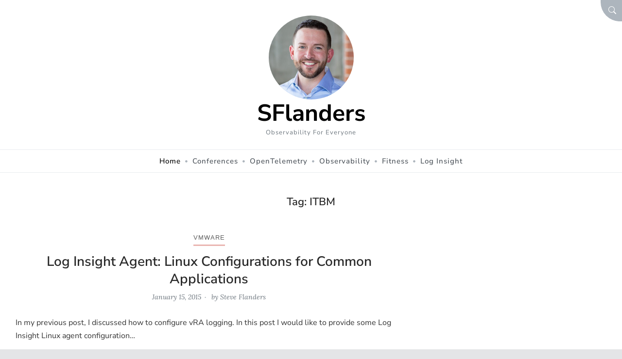

--- FILE ---
content_type: text/html; charset=UTF-8
request_url: https://sflanders.net/tag/itbm/
body_size: 13839
content:
<!doctype html>
<html lang="en-US">

<head>
	<meta charset="UTF-8">
	<meta name="viewport" content="width=device-width, initial-scale=1">
	<link rel="profile" href="https://gmpg.org/xfn/11">

	<meta name='robots' content='index, follow, max-image-preview:large, max-snippet:-1, max-video-preview:-1' />
	
	
	<!-- This site is optimized with the Yoast SEO plugin v26.7 - https://yoast.com/wordpress/plugins/seo/ -->
	<link media="all" href="https://sflanders.net/wp-content/cache/autoptimize/css/autoptimize_e8ba2ba94b407b72ce15bc9c1aca5de4.css" rel="stylesheet"><link media="screen" href="https://sflanders.net/wp-content/cache/autoptimize/css/autoptimize_585cfbf357f3ba97716dfcd9214cef2c.css" rel="stylesheet"><title>ITBM Archives - SFlanders</title>
	<link rel="canonical" href="https://sflanders.net/tag/itbm/" />
	<meta property="og:locale" content="en_US" />
	<meta property="og:type" content="article" />
	<meta property="og:title" content="ITBM Archives - SFlanders" />
	<meta property="og:url" content="https://sflanders.net/tag/itbm/" />
	<meta property="og:site_name" content="SFlanders" />
	<meta name="twitter:card" content="summary_large_image" />
	<meta name="twitter:site" content="@smflanders" />
	<script type="application/ld+json" class="yoast-schema-graph">{"@context":"https://schema.org","@graph":[{"@type":"CollectionPage","@id":"https://sflanders.net/tag/itbm/","url":"https://sflanders.net/tag/itbm/","name":"ITBM Archives - SFlanders","isPartOf":{"@id":"https://sflanders.net/#website"},"breadcrumb":{"@id":"https://sflanders.net/tag/itbm/#breadcrumb"},"inLanguage":"en-US"},{"@type":"BreadcrumbList","@id":"https://sflanders.net/tag/itbm/#breadcrumb","itemListElement":[{"@type":"ListItem","position":1,"name":"Home","item":"https://sflanders.net/"},{"@type":"ListItem","position":2,"name":"ITBM"}]},{"@type":"WebSite","@id":"https://sflanders.net/#website","url":"https://sflanders.net/","name":"SFlanders","description":"Observability for Everyone","publisher":{"@id":"https://sflanders.net/#/schema/person/c0677a48283046bc7741d5182cc6ba51"},"potentialAction":[{"@type":"SearchAction","target":{"@type":"EntryPoint","urlTemplate":"https://sflanders.net/?s={search_term_string}"},"query-input":{"@type":"PropertyValueSpecification","valueRequired":true,"valueName":"search_term_string"}}],"inLanguage":"en-US"},{"@type":["Person","Organization"],"@id":"https://sflanders.net/#/schema/person/c0677a48283046bc7741d5182cc6ba51","name":"Steve Flanders","image":{"@type":"ImageObject","inLanguage":"en-US","@id":"https://sflanders.net/#/schema/person/image/","url":"https://sflanders.net/wp-content/uploads/2023/03/cropped-20210824-HW0C4280_800px_sq_LinkedIn.jpg","contentUrl":"https://sflanders.net/wp-content/uploads/2023/03/cropped-20210824-HW0C4280_800px_sq_LinkedIn.jpg","width":592,"height":585,"caption":"Steve Flanders"},"logo":{"@id":"https://sflanders.net/#/schema/person/image/"},"sameAs":["https://sflanders.net","https://x.com/smflanders"]}]}</script>
	<!-- / Yoast SEO plugin. -->


<link rel='dns-prefetch' href='//secure.gravatar.com' />
<link rel='dns-prefetch' href='//stats.wp.com' />
<link rel='dns-prefetch' href='//v0.wordpress.com' />
<link href='https://fonts.gstatic.com' crossorigin rel='preconnect' />
<link rel="alternate" type="application/rss+xml" title="SFlanders &raquo; Feed" href="https://sflanders.net/feed/" />
<link rel="alternate" type="application/rss+xml" title="SFlanders &raquo; Comments Feed" href="https://sflanders.net/comments/feed/" />
<link rel="alternate" type="application/rss+xml" title="SFlanders &raquo; ITBM Tag Feed" href="https://sflanders.net/tag/itbm/feed/" />
		<!-- This site uses the Google Analytics by MonsterInsights plugin v9.11.1 - Using Analytics tracking - https://www.monsterinsights.com/ -->
							<script src="//www.googletagmanager.com/gtag/js?id=G-EGJ5GQ4EBV"  data-cfasync="false" data-wpfc-render="false" async></script>
			<script data-cfasync="false" data-wpfc-render="false">
				var mi_version = '9.11.1';
				var mi_track_user = true;
				var mi_no_track_reason = '';
								var MonsterInsightsDefaultLocations = {"page_location":"https:\/\/sflanders.net\/tag\/itbm\/"};
								if ( typeof MonsterInsightsPrivacyGuardFilter === 'function' ) {
					var MonsterInsightsLocations = (typeof MonsterInsightsExcludeQuery === 'object') ? MonsterInsightsPrivacyGuardFilter( MonsterInsightsExcludeQuery ) : MonsterInsightsPrivacyGuardFilter( MonsterInsightsDefaultLocations );
				} else {
					var MonsterInsightsLocations = (typeof MonsterInsightsExcludeQuery === 'object') ? MonsterInsightsExcludeQuery : MonsterInsightsDefaultLocations;
				}

								var disableStrs = [
										'ga-disable-G-EGJ5GQ4EBV',
									];

				/* Function to detect opted out users */
				function __gtagTrackerIsOptedOut() {
					for (var index = 0; index < disableStrs.length; index++) {
						if (document.cookie.indexOf(disableStrs[index] + '=true') > -1) {
							return true;
						}
					}

					return false;
				}

				/* Disable tracking if the opt-out cookie exists. */
				if (__gtagTrackerIsOptedOut()) {
					for (var index = 0; index < disableStrs.length; index++) {
						window[disableStrs[index]] = true;
					}
				}

				/* Opt-out function */
				function __gtagTrackerOptout() {
					for (var index = 0; index < disableStrs.length; index++) {
						document.cookie = disableStrs[index] + '=true; expires=Thu, 31 Dec 2099 23:59:59 UTC; path=/';
						window[disableStrs[index]] = true;
					}
				}

				if ('undefined' === typeof gaOptout) {
					function gaOptout() {
						__gtagTrackerOptout();
					}
				}
								window.dataLayer = window.dataLayer || [];

				window.MonsterInsightsDualTracker = {
					helpers: {},
					trackers: {},
				};
				if (mi_track_user) {
					function __gtagDataLayer() {
						dataLayer.push(arguments);
					}

					function __gtagTracker(type, name, parameters) {
						if (!parameters) {
							parameters = {};
						}

						if (parameters.send_to) {
							__gtagDataLayer.apply(null, arguments);
							return;
						}

						if (type === 'event') {
														parameters.send_to = monsterinsights_frontend.v4_id;
							var hookName = name;
							if (typeof parameters['event_category'] !== 'undefined') {
								hookName = parameters['event_category'] + ':' + name;
							}

							if (typeof MonsterInsightsDualTracker.trackers[hookName] !== 'undefined') {
								MonsterInsightsDualTracker.trackers[hookName](parameters);
							} else {
								__gtagDataLayer('event', name, parameters);
							}
							
						} else {
							__gtagDataLayer.apply(null, arguments);
						}
					}

					__gtagTracker('js', new Date());
					__gtagTracker('set', {
						'developer_id.dZGIzZG': true,
											});
					if ( MonsterInsightsLocations.page_location ) {
						__gtagTracker('set', MonsterInsightsLocations);
					}
										__gtagTracker('config', 'G-EGJ5GQ4EBV', {"forceSSL":"true"} );
										window.gtag = __gtagTracker;										(function () {
						/* https://developers.google.com/analytics/devguides/collection/analyticsjs/ */
						/* ga and __gaTracker compatibility shim. */
						var noopfn = function () {
							return null;
						};
						var newtracker = function () {
							return new Tracker();
						};
						var Tracker = function () {
							return null;
						};
						var p = Tracker.prototype;
						p.get = noopfn;
						p.set = noopfn;
						p.send = function () {
							var args = Array.prototype.slice.call(arguments);
							args.unshift('send');
							__gaTracker.apply(null, args);
						};
						var __gaTracker = function () {
							var len = arguments.length;
							if (len === 0) {
								return;
							}
							var f = arguments[len - 1];
							if (typeof f !== 'object' || f === null || typeof f.hitCallback !== 'function') {
								if ('send' === arguments[0]) {
									var hitConverted, hitObject = false, action;
									if ('event' === arguments[1]) {
										if ('undefined' !== typeof arguments[3]) {
											hitObject = {
												'eventAction': arguments[3],
												'eventCategory': arguments[2],
												'eventLabel': arguments[4],
												'value': arguments[5] ? arguments[5] : 1,
											}
										}
									}
									if ('pageview' === arguments[1]) {
										if ('undefined' !== typeof arguments[2]) {
											hitObject = {
												'eventAction': 'page_view',
												'page_path': arguments[2],
											}
										}
									}
									if (typeof arguments[2] === 'object') {
										hitObject = arguments[2];
									}
									if (typeof arguments[5] === 'object') {
										Object.assign(hitObject, arguments[5]);
									}
									if ('undefined' !== typeof arguments[1].hitType) {
										hitObject = arguments[1];
										if ('pageview' === hitObject.hitType) {
											hitObject.eventAction = 'page_view';
										}
									}
									if (hitObject) {
										action = 'timing' === arguments[1].hitType ? 'timing_complete' : hitObject.eventAction;
										hitConverted = mapArgs(hitObject);
										__gtagTracker('event', action, hitConverted);
									}
								}
								return;
							}

							function mapArgs(args) {
								var arg, hit = {};
								var gaMap = {
									'eventCategory': 'event_category',
									'eventAction': 'event_action',
									'eventLabel': 'event_label',
									'eventValue': 'event_value',
									'nonInteraction': 'non_interaction',
									'timingCategory': 'event_category',
									'timingVar': 'name',
									'timingValue': 'value',
									'timingLabel': 'event_label',
									'page': 'page_path',
									'location': 'page_location',
									'title': 'page_title',
									'referrer' : 'page_referrer',
								};
								for (arg in args) {
																		if (!(!args.hasOwnProperty(arg) || !gaMap.hasOwnProperty(arg))) {
										hit[gaMap[arg]] = args[arg];
									} else {
										hit[arg] = args[arg];
									}
								}
								return hit;
							}

							try {
								f.hitCallback();
							} catch (ex) {
							}
						};
						__gaTracker.create = newtracker;
						__gaTracker.getByName = newtracker;
						__gaTracker.getAll = function () {
							return [];
						};
						__gaTracker.remove = noopfn;
						__gaTracker.loaded = true;
						window['__gaTracker'] = __gaTracker;
					})();
									} else {
										console.log("");
					(function () {
						function __gtagTracker() {
							return null;
						}

						window['__gtagTracker'] = __gtagTracker;
						window['gtag'] = __gtagTracker;
					})();
									}
			</script>
							<!-- / Google Analytics by MonsterInsights -->
		<script defer src="[data-uri]"></script>














<script defer src="https://sflanders.net/wp-content/plugins/google-analytics-for-wordpress/assets/js/frontend-gtag.min.js" id="monsterinsights-frontend-script-js" data-wp-strategy="async"></script>
<script data-cfasync="false" data-wpfc-render="false" id='monsterinsights-frontend-script-js-extra'>var monsterinsights_frontend = {"js_events_tracking":"true","download_extensions":"doc,pdf,ppt,zip,xls,docx,pptx,xlsx","inbound_paths":"[]","home_url":"https:\/\/sflanders.net","hash_tracking":"false","v4_id":"G-EGJ5GQ4EBV"};</script>
<script defer src="https://sflanders.net/wp-includes/js/jquery/jquery.min.js" id="jquery-core-js"></script>
<script defer src="https://sflanders.net/wp-includes/js/jquery/jquery-migrate.min.js" id="jquery-migrate-js"></script>
<script defer id="catch-infinite-scroll-js-extra" src="[data-uri]"></script>
<script defer src="https://sflanders.net/wp-content/cache/autoptimize/js/autoptimize_single_1dfac6c1599f20083997e253fa01b5a4.js" id="catch-infinite-scroll-js"></script>
<link rel="https://api.w.org/" href="https://sflanders.net/wp-json/" /><link rel="alternate" title="JSON" type="application/json" href="https://sflanders.net/wp-json/wp/v2/tags/125" /><link rel="EditURI" type="application/rsd+xml" title="RSD" href="https://sflanders.net/xmlrpc.php?rsd" />
	
		<link rel="icon" href="https://sflanders.net/wp-content/uploads/2014/12/cropped-sf-512-5498575av1_site_icon-32x32.png" sizes="32x32" />
<link rel="icon" href="https://sflanders.net/wp-content/uploads/2014/12/cropped-sf-512-5498575av1_site_icon-192x192.png" sizes="192x192" />
<link rel="apple-touch-icon" href="https://sflanders.net/wp-content/uploads/2014/12/cropped-sf-512-5498575av1_site_icon-180x180.png" />
<meta name="msapplication-TileImage" content="https://sflanders.net/wp-content/uploads/2014/12/cropped-sf-512-5498575av1_site_icon-270x270.png" />
		
			<!-- Fonts Plugin CSS - https://fontsplugin.com/ -->
	
	<!-- Fonts Plugin CSS -->
	<div class="astm-search-menu-wrapper is-menu-wrapper"><div><span class=" astm-search-menu is-menu is-dropdown"><a title="" href="#" role="button" aria-label="Search Icon Link"><svg width="20" height="20" class="search-icon" role="img" viewBox="2 9 20 5" focusable="false" aria-label="Search">
					<path class="search-icon-path" d="M15.5 14h-.79l-.28-.27C15.41 12.59 16 11.11 16 9.5 16 5.91 13.09 3 9.5 3S3 5.91 3 9.5 5.91 16 9.5 16c1.61 0 3.09-.59 4.23-1.57l.27.28v.79l5 4.99L20.49 19l-4.99-5zm-6 0C7.01 14 5 11.99 5 9.5S7.01 5 9.5 5 14 7.01 14 9.5 11.99 14 9.5 14z"></path></svg></a><form  class="is-search-form is-form-style is-form-style-3 is-form-id-0 " action="https://sflanders.net/" method="get" role="search" ><label for="is-search-input-0"><span class="is-screen-reader-text">Search for:</span><input  type="search" id="is-search-input-0" name="s" value="" class="is-search-input" placeholder="Search here..." autocomplete=off /></label><button type="submit" class="is-search-submit"><span class="is-screen-reader-text">Search Button</span><span class="is-search-icon"><svg focusable="false" aria-label="Search" xmlns="http://www.w3.org/2000/svg" viewBox="0 0 24 24" width="24px"><path d="M15.5 14h-.79l-.28-.27C15.41 12.59 16 11.11 16 9.5 16 5.91 13.09 3 9.5 3S3 5.91 3 9.5 5.91 16 9.5 16c1.61 0 3.09-.59 4.23-1.57l.27.28v.79l5 4.99L20.49 19l-4.99-5zm-6 0C7.01 14 5 11.99 5 9.5S7.01 5 9.5 5 14 7.01 14 9.5 11.99 14 9.5 14z"></path></svg></span></button></form><div class="search-close"></div></span></div></div></head>

<body data-rsssl=1 class="archive tag tag-itbm tag-125 wp-custom-logo wp-embed-responsive wp-theme-amble amble hfeed blog-center no-sidebar no-post-thumbnail">

	

<div id="searchModal" class="modal fade" tabindex="-1" aria-labelledby="searchModalLabel" aria-hidden="true">
  <div class="modal-dialog modal-dialog-centered">
    <div class="modal-content">
      <div class="modal-header">
        <h3 class="modal-title" id="searchModalLabel">Search</h3>
        <button type="button" class="searchModal-close-x" data-bs-dismiss="modal" aria-label="Close"><svg class="svg-icon" aria-hidden="true" role="img" focusable="false" xmlns="http://www.w3.org/2000/svg" width="16" height="16" viewBox="0 0 16 16"><path d="M2.146 2.854a.5.5 0 1 1 .708-.708L8 7.293l5.146-5.147a.5.5 0 0 1 .708.708L8.707 8l5.147 5.146a.5.5 0 0 1-.708.708L8 8.707l-5.146 5.147a.5.5 0 0 1-.708-.708L7.293 8 2.146 2.854Z"></path></svg></button>
      </div>
      <div class="modal-body">
        							
						<form data-min-no-for-search=1 data-result-box-max-height=400 data-form-id=6369 class="is-search-form is-form-style is-form-style-3 is-form-id-6369 is-ajax-search" action="https://sflanders.net/" method="get" role="search" ><label for="is-search-input-6369"><span class="is-screen-reader-text">Search for:</span><input  type="search" id="is-search-input-6369" name="s" value="" class="is-search-input" placeholder="Search here..." autocomplete=off /><span class="is-loader-image" style="display: none;background-image:url(https://sflanders.net/wp-content/plugins/add-search-to-menu/public/images/spinner.gif);" ></span></label><button type="submit" class="is-search-submit"><span class="is-screen-reader-text">Search Button</span><span class="is-search-icon"><svg focusable="false" aria-label="Search" xmlns="http://www.w3.org/2000/svg" viewBox="0 0 24 24" width="24px"><path d="M15.5 14h-.79l-.28-.27C15.41 12.59 16 11.11 16 9.5 16 5.91 13.09 3 9.5 3S3 5.91 3 9.5 5.91 16 9.5 16c1.61 0 3.09-.59 4.23-1.57l.27.28v.79l5 4.99L20.49 19l-4.99-5zm-6 0C7.01 14 5 11.99 5 9.5S7.01 5 9.5 5 14 7.01 14 9.5 11.99 14 9.5 14z"></path></svg></span></button></form>      </div>
      <div class="modal-footer">

      </div>
    </div>
  </div>
</div>
	
	<a class="visually-hidden-focusable skip-link" href="#primary">Skip to Content</a>

	<div id="page" class="site grid-container container boxed">
		<div class="grid-container-inner">

							<button type="button" class="searchModal-btn" data-bs-toggle="modal" data-bs-target="#searchModal"><span class="visually-hidden">Search</span><svg class="svg-icon" aria-hidden="true" role="img" focusable="false" xmlns="http://www.w3.org/2000/svg" width="16" height="16" viewBox="0 0 16 16"><path d="M11.742 10.344a6.5 6.5 0 1 0-1.397 1.398h-.001c.03.04.062.078.098.115l3.85 3.85a1 1 0 0 0 1.415-1.414l-3.85-3.85a1.007 1.007 0 0 0-.115-.1zM12 6.5a5.5 5.5 0 1 1-11 0 5.5 5.5 0 0 1 11 0z"></path></svg></button>
			
			
		<header id="masthead" class="site-header header1">
			<div class="inside-header">

				<div class="site-branding"><a href="https://sflanders.net/" class="custom-logo-link" rel="home"><img width="592" height="585" src="https://sflanders.net/wp-content/uploads/2023/03/cropped-20210824-HW0C4280_800px_sq_LinkedIn.jpg" class="custom-logo" alt="SFlanders" decoding="async" fetchpriority="high" srcset="https://sflanders.net/wp-content/uploads/2023/03/cropped-20210824-HW0C4280_800px_sq_LinkedIn.jpg 592w, https://sflanders.net/wp-content/uploads/2023/03/cropped-20210824-HW0C4280_800px_sq_LinkedIn-300x296.jpg 300w, https://sflanders.net/wp-content/uploads/2023/03/cropped-20210824-HW0C4280_800px_sq_LinkedIn-150x148.jpg 150w" sizes="(max-width: 592px) 100vw, 592px" data-attachment-id="6709" data-permalink="https://sflanders.net/cropped-20210824-hw0c4280_800px_sq_linkedin-jpg/" data-orig-file="https://sflanders.net/wp-content/uploads/2023/03/cropped-20210824-HW0C4280_800px_sq_LinkedIn.jpg" data-orig-size="592,585" data-comments-opened="1" data-image-meta="{&quot;aperture&quot;:&quot;0&quot;,&quot;credit&quot;:&quot;&quot;,&quot;camera&quot;:&quot;&quot;,&quot;caption&quot;:&quot;&quot;,&quot;created_timestamp&quot;:&quot;0&quot;,&quot;copyright&quot;:&quot;&quot;,&quot;focal_length&quot;:&quot;0&quot;,&quot;iso&quot;:&quot;0&quot;,&quot;shutter_speed&quot;:&quot;0&quot;,&quot;title&quot;:&quot;&quot;,&quot;orientation&quot;:&quot;0&quot;}" data-image-title="cropped-20210824-HW0C4280_800px_sq_LinkedIn.jpg" data-image-description="&lt;p&gt;https://sflanders.net/wp-content/uploads/2023/03/cropped-20210824-HW0C4280_800px_sq_LinkedIn.jpg&lt;/p&gt;
" data-image-caption="" data-medium-file="https://sflanders.net/wp-content/uploads/2023/03/cropped-20210824-HW0C4280_800px_sq_LinkedIn-300x296.jpg" data-large-file="https://sflanders.net/wp-content/uploads/2023/03/cropped-20210824-HW0C4280_800px_sq_LinkedIn.jpg" /></a><p class="site-title"><a class="navbar-brand" href="https://sflanders.net/" rel="home">SFlanders</a></p><p class="site-description">Observability for Everyone</p>
		<nav class="header1 navbar" aria-label="navbar">
			<button class="navbar-toggler collapsed" type="button" data-bs-toggle="collapse" data-bs-target="#headernav" aria-controls="headernav" aria-expanded="false" aria-label="Toggle navigation">
				<span class="navbar-toggler-icon"><svg class="svg-icon" aria-hidden="true" role="img" focusable="false" xmlns="http://www.w3.org/2000/svg" width="16" height="16" viewBox="0 0 16 16"><path d="M2.5 12a.5.5 0 0 1 .5-.5h10a.5.5 0 0 1 0 1H3a.5.5 0 0 1-.5-.5zm0-4a.5.5 0 0 1 .5-.5h10a.5.5 0 0 1 0 1H3a.5.5 0 0 1-.5-.5zm0-4a.5.5 0 0 1 .5-.5h10a.5.5 0 0 1 0 1H3a.5.5 0 0 1-.5-.5z"></path></svg></span>
			</button>

			<div class="navbar-collapse collapse" id="headernav">
				<ul id="mainmenu" class="navbar-nav"><li id="menu-item-6372" class="menu-item menu-item-type-custom menu-item-object-custom menu-item-home menu-item-6372"><a href="https://sflanders.net"><span>Home</span></a></li>
<li id="menu-item-6805" class="menu-item menu-item-type-post_type menu-item-object-page menu-item-6805"><a href="https://sflanders.net/conferences/"><span>Conferences</span></a></li>
<li id="menu-item-6791" class="menu-item menu-item-type-post_type menu-item-object-page menu-item-6791"><a href="https://sflanders.net/opentelemetry/"><span>OpenTelemetry</span></a></li>
<li id="menu-item-6231" class="menu-item menu-item-type-taxonomy menu-item-object-category menu-item-6231"><a href="https://sflanders.net/category/o11y/"><span>Observability</span></a></li>
<li id="menu-item-6048" class="menu-item menu-item-type-taxonomy menu-item-object-category menu-item-6048"><a href="https://sflanders.net/category/fitness/"><span>Fitness</span></a></li>
<li id="menu-item-5832" class="menu-item menu-item-type-post_type menu-item-object-page menu-item-5832"><a href="https://sflanders.net/log-insight/"><span>Log Insight</span></a></li>
</ul>
			</div>
		</nav>
	
			</div>
		</header>

<header class="archive-header"><h1 class="archive-title"><span class="archive-prefix colour">Tag:</span> <span>ITBM</span></h1></header>
			<div id="content" class="site-content"><main id="primary" class="content-area">
<article id="post-2866" class="post-2866 post type-post status-publish format-standard hentry category-vmware tag-agent tag-apache tag-appd tag-itbm tag-linux tag-log-insight tag-sso tag-vcs tag-vra tag-vrb tag-vrcs tag-vro tag-vsphere">

	
	<header class="entry-header">
		<span class="category-badge"><span class="single-category post-meta"><a href="https://sflanders.net/category/vmware/">VMware</a></span></span><h2 class="entry-title"><a href="https://sflanders.net/2015/01/15/log-insight-linux-agent-configurations-common-applications/" rel="bookmark">Log Insight Agent: Linux Configurations for Common Applications</a></h2>		<div class="entry-meta">
			<span class="posted-on post-meta"><span class="timestamp"><time class="entry-date published updated" datetime="2015-01-15T13:18:46+00:00">January 15, 2015</time></span></span><span class="byline post-meta"> by <span class="author vcard"><a class="url fn n" href="https://sflanders.net/author/flands/">Steve Flanders</a></span></span>		</div>
	</header>

	
	<div class="entry-content">
		<p>In my previous post, I discussed how to configure vRA logging. In this post I would like to provide some Log Insight Linux agent configuration&hellip;</p>
<p class="more-link-wrapper"><a class="more-link" href="https://sflanders.net/2015/01/15/log-insight-linux-agent-configurations-common-applications/">Continue Reading...</a></p>	</div><!-- .entry-content -->

	<footer class="entry-footer"></footer>

</article>
<article id="post-2357" class="post-2357 post type-post status-publish format-standard hentry category-vmware tag-itbm tag-log-insight tag-vc-ops tag-vcac">

	
	<header class="entry-header">
		<span class="category-badge"><span class="single-category post-meta"><a href="https://sflanders.net/category/vmware/">VMware</a></span></span><h2 class="entry-title"><a href="https://sflanders.net/2014/08/25/introducing-vmware-vrealize/" rel="bookmark">Introducing VMware vRealize!</a></h2>		<div class="entry-meta">
			<span class="posted-on post-meta"><span class="timestamp"><time class="entry-date published updated" datetime="2014-08-25T13:14:22+00:00">August 25, 2014</time></span></span><span class="byline post-meta"> by <span class="author vcard"><a class="url fn n" href="https://sflanders.net/author/flands/">Steve Flanders</a></span></span>		</div>
	</header>

	
	<div class="entry-content">
		<p>To date, VMware has had two primary brands being vCenter and vCloud, however many products did not technically fall under one or the other. A big&hellip;</p>
<p class="more-link-wrapper"><a class="more-link" href="https://sflanders.net/2014/08/25/introducing-vmware-vrealize/">Continue Reading...</a></p>	</div><!-- .entry-content -->

	<footer class="entry-footer"></footer>

</article></main>

</div><!-- .site-content -->
</div><!-- .grid-container-inner -->


		<footer id="colophon" class="site-footer">
			<div class="inside-padding">

				
				
				<div class="copyright">
					Copyright &copy;					2026					<span class="copyright-name"></span>.
					All rights reserved.				</div>

			</div>
		</footer>


</div><!-- #page -->

	<div id="back-to-top-wrapper">
		<a title="Back To Top" onclick='window.scrollTo({top: 0, behavior: "smooth"});' id="back-to-top"><span>Back To Top</span></a>
	</div>

<script type="speculationrules">
{"prefetch":[{"source":"document","where":{"and":[{"href_matches":"\/*"},{"not":{"href_matches":["\/wp-*.php","\/wp-admin\/*","\/wp-content\/uploads\/*","\/wp-content\/*","\/wp-content\/plugins\/*","\/wp-content\/themes\/amble\/*","\/*\\?(.+)"]}},{"not":{"selector_matches":"a[rel~=\"nofollow\"]"}},{"not":{"selector_matches":".no-prefetch, .no-prefetch a"}}]},"eagerness":"conservative"}]}
</script>
		<div id="jp-carousel-loading-overlay">
			<div id="jp-carousel-loading-wrapper">
				<span id="jp-carousel-library-loading">&nbsp;</span>
			</div>
		</div>
		<div class="jp-carousel-overlay" style="display: none;">

		<div class="jp-carousel-container">
			<!-- The Carousel Swiper -->
			<div
				class="jp-carousel-wrap swiper jp-carousel-swiper-container jp-carousel-transitions"
				itemscope
				itemtype="https://schema.org/ImageGallery">
				<div class="jp-carousel swiper-wrapper"></div>
				<div class="jp-swiper-button-prev swiper-button-prev">
					<svg width="25" height="24" viewBox="0 0 25 24" fill="none" xmlns="http://www.w3.org/2000/svg">
						<mask id="maskPrev" mask-type="alpha" maskUnits="userSpaceOnUse" x="8" y="6" width="9" height="12">
							<path d="M16.2072 16.59L11.6496 12L16.2072 7.41L14.8041 6L8.8335 12L14.8041 18L16.2072 16.59Z" fill="white"/>
						</mask>
						<g mask="url(#maskPrev)">
							<rect x="0.579102" width="23.8823" height="24" fill="#FFFFFF"/>
						</g>
					</svg>
				</div>
				<div class="jp-swiper-button-next swiper-button-next">
					<svg width="25" height="24" viewBox="0 0 25 24" fill="none" xmlns="http://www.w3.org/2000/svg">
						<mask id="maskNext" mask-type="alpha" maskUnits="userSpaceOnUse" x="8" y="6" width="8" height="12">
							<path d="M8.59814 16.59L13.1557 12L8.59814 7.41L10.0012 6L15.9718 12L10.0012 18L8.59814 16.59Z" fill="white"/>
						</mask>
						<g mask="url(#maskNext)">
							<rect x="0.34375" width="23.8822" height="24" fill="#FFFFFF"/>
						</g>
					</svg>
				</div>
			</div>
			<!-- The main close buton -->
			<div class="jp-carousel-close-hint">
				<svg width="25" height="24" viewBox="0 0 25 24" fill="none" xmlns="http://www.w3.org/2000/svg">
					<mask id="maskClose" mask-type="alpha" maskUnits="userSpaceOnUse" x="5" y="5" width="15" height="14">
						<path d="M19.3166 6.41L17.9135 5L12.3509 10.59L6.78834 5L5.38525 6.41L10.9478 12L5.38525 17.59L6.78834 19L12.3509 13.41L17.9135 19L19.3166 17.59L13.754 12L19.3166 6.41Z" fill="white"/>
					</mask>
					<g mask="url(#maskClose)">
						<rect x="0.409668" width="23.8823" height="24" fill="#FFFFFF"/>
					</g>
				</svg>
			</div>
			<!-- Image info, comments and meta -->
			<div class="jp-carousel-info">
				<div class="jp-carousel-info-footer">
					<div class="jp-carousel-pagination-container">
						<div class="jp-swiper-pagination swiper-pagination"></div>
						<div class="jp-carousel-pagination"></div>
					</div>
					<div class="jp-carousel-photo-title-container">
						<h2 class="jp-carousel-photo-caption"></h2>
					</div>
					<div class="jp-carousel-photo-icons-container">
						<a href="#" class="jp-carousel-icon-btn jp-carousel-icon-info" aria-label="Toggle photo metadata visibility">
							<span class="jp-carousel-icon">
								<svg width="25" height="24" viewBox="0 0 25 24" fill="none" xmlns="http://www.w3.org/2000/svg">
									<mask id="maskInfo" mask-type="alpha" maskUnits="userSpaceOnUse" x="2" y="2" width="21" height="20">
										<path fill-rule="evenodd" clip-rule="evenodd" d="M12.7537 2C7.26076 2 2.80273 6.48 2.80273 12C2.80273 17.52 7.26076 22 12.7537 22C18.2466 22 22.7046 17.52 22.7046 12C22.7046 6.48 18.2466 2 12.7537 2ZM11.7586 7V9H13.7488V7H11.7586ZM11.7586 11V17H13.7488V11H11.7586ZM4.79292 12C4.79292 16.41 8.36531 20 12.7537 20C17.142 20 20.7144 16.41 20.7144 12C20.7144 7.59 17.142 4 12.7537 4C8.36531 4 4.79292 7.59 4.79292 12Z" fill="white"/>
									</mask>
									<g mask="url(#maskInfo)">
										<rect x="0.8125" width="23.8823" height="24" fill="#FFFFFF"/>
									</g>
								</svg>
							</span>
						</a>
												<a href="#" class="jp-carousel-icon-btn jp-carousel-icon-comments" aria-label="Toggle photo comments visibility">
							<span class="jp-carousel-icon">
								<svg width="25" height="24" viewBox="0 0 25 24" fill="none" xmlns="http://www.w3.org/2000/svg">
									<mask id="maskComments" mask-type="alpha" maskUnits="userSpaceOnUse" x="2" y="2" width="21" height="20">
										<path fill-rule="evenodd" clip-rule="evenodd" d="M4.3271 2H20.2486C21.3432 2 22.2388 2.9 22.2388 4V16C22.2388 17.1 21.3432 18 20.2486 18H6.31729L2.33691 22V4C2.33691 2.9 3.2325 2 4.3271 2ZM6.31729 16H20.2486V4H4.3271V18L6.31729 16Z" fill="white"/>
									</mask>
									<g mask="url(#maskComments)">
										<rect x="0.34668" width="23.8823" height="24" fill="#FFFFFF"/>
									</g>
								</svg>

								<span class="jp-carousel-has-comments-indicator" aria-label="This image has comments."></span>
							</span>
						</a>
											</div>
				</div>
				<div class="jp-carousel-info-extra">
					<div class="jp-carousel-info-content-wrapper">
						<div class="jp-carousel-photo-title-container">
							<h2 class="jp-carousel-photo-title"></h2>
						</div>
						<div class="jp-carousel-comments-wrapper">
															<div id="jp-carousel-comments-loading">
									<span>Loading Comments...</span>
								</div>
								<div class="jp-carousel-comments"></div>
								<div id="jp-carousel-comment-form-container">
									<span id="jp-carousel-comment-form-spinner">&nbsp;</span>
									<div id="jp-carousel-comment-post-results"></div>
																														<form id="jp-carousel-comment-form">
												<label for="jp-carousel-comment-form-comment-field" class="screen-reader-text">Write a Comment...</label>
												<textarea
													name="comment"
													class="jp-carousel-comment-form-field jp-carousel-comment-form-textarea"
													id="jp-carousel-comment-form-comment-field"
													placeholder="Write a Comment..."
												></textarea>
												<div id="jp-carousel-comment-form-submit-and-info-wrapper">
													<div id="jp-carousel-comment-form-commenting-as">
																													<fieldset>
																<label for="jp-carousel-comment-form-email-field">Email (Required)</label>
																<input type="text" name="email" class="jp-carousel-comment-form-field jp-carousel-comment-form-text-field" id="jp-carousel-comment-form-email-field" />
															</fieldset>
															<fieldset>
																<label for="jp-carousel-comment-form-author-field">Name (Required)</label>
																<input type="text" name="author" class="jp-carousel-comment-form-field jp-carousel-comment-form-text-field" id="jp-carousel-comment-form-author-field" />
															</fieldset>
															<fieldset>
																<label for="jp-carousel-comment-form-url-field">Website</label>
																<input type="text" name="url" class="jp-carousel-comment-form-field jp-carousel-comment-form-text-field" id="jp-carousel-comment-form-url-field" />
															</fieldset>
																											</div>
													<input
														type="submit"
														name="submit"
														class="jp-carousel-comment-form-button"
														id="jp-carousel-comment-form-button-submit"
														value="Post Comment" />
												</div>
											</form>
																											</div>
													</div>
						<div class="jp-carousel-image-meta">
							<div class="jp-carousel-title-and-caption">
								<div class="jp-carousel-photo-info">
									<h3 class="jp-carousel-caption" itemprop="caption description"></h3>
								</div>

								<div class="jp-carousel-photo-description"></div>
							</div>
							<ul class="jp-carousel-image-exif" style="display: none;"></ul>
							<a class="jp-carousel-image-download" href="#" target="_blank" style="display: none;">
								<svg width="25" height="24" viewBox="0 0 25 24" fill="none" xmlns="http://www.w3.org/2000/svg">
									<mask id="mask0" mask-type="alpha" maskUnits="userSpaceOnUse" x="3" y="3" width="19" height="18">
										<path fill-rule="evenodd" clip-rule="evenodd" d="M5.84615 5V19H19.7775V12H21.7677V19C21.7677 20.1 20.8721 21 19.7775 21H5.84615C4.74159 21 3.85596 20.1 3.85596 19V5C3.85596 3.9 4.74159 3 5.84615 3H12.8118V5H5.84615ZM14.802 5V3H21.7677V10H19.7775V6.41L9.99569 16.24L8.59261 14.83L18.3744 5H14.802Z" fill="white"/>
									</mask>
									<g mask="url(#mask0)">
										<rect x="0.870605" width="23.8823" height="24" fill="#FFFFFF"/>
									</g>
								</svg>
								<span class="jp-carousel-download-text"></span>
							</a>
							<div class="jp-carousel-image-map" style="display: none;"></div>
						</div>
					</div>
				</div>
			</div>
		</div>

		</div>
		
<script defer src="https://sflanders.net/wp-content/cache/autoptimize/js/autoptimize_single_b353ec2116ccd7aeeb1fbb5fda189f9a.js" id="amble-navigation-js"></script>
<script defer id="jetpack-carousel-js-extra" src="[data-uri]"></script>
<script defer src="https://sflanders.net/wp-content/plugins/jetpack/_inc/build/carousel/jetpack-carousel.min.js" id="jetpack-carousel-js"></script>
<script id="jetpack-stats-js-before">
_stq = window._stq || [];
_stq.push([ "view", {"v":"ext","blog":"75700327","post":"0","tz":"0","srv":"sflanders.net","arch_tag":"itbm","arch_results":"2","j":"1:15.4"} ]);
_stq.push([ "clickTrackerInit", "75700327", "0" ]);
</script>
<script src="https://stats.wp.com/e-202603.js" id="jetpack-stats-js" defer data-wp-strategy="defer"></script>
<script defer id="ivory-search-scripts-js-extra" src="[data-uri]"></script>
<script defer src="https://sflanders.net/wp-content/plugins/add-search-to-menu/public/js/ivory-search.min.js" id="ivory-search-scripts-js"></script>
<script defer id="ivory-ajax-search-scripts-js-extra" src="[data-uri]"></script>
<script defer src="https://sflanders.net/wp-content/plugins/add-search-to-menu/public/js/ivory-ajax-search.min.js" id="ivory-ajax-search-scripts-js"></script>
<script defer src="https://sflanders.net/wp-content/plugins/add-search-to-menu/public/js/is-highlight.min.js" id="is-highlight-js"></script>

<script defer src="https://static.cloudflareinsights.com/beacon.min.js/vcd15cbe7772f49c399c6a5babf22c1241717689176015" integrity="sha512-ZpsOmlRQV6y907TI0dKBHq9Md29nnaEIPlkf84rnaERnq6zvWvPUqr2ft8M1aS28oN72PdrCzSjY4U6VaAw1EQ==" data-cf-beacon='{"version":"2024.11.0","token":"6808f7872afe405a919db340c16f359c","r":1,"server_timing":{"name":{"cfCacheStatus":true,"cfEdge":true,"cfExtPri":true,"cfL4":true,"cfOrigin":true,"cfSpeedBrain":true},"location_startswith":null}}' crossorigin="anonymous"></script>
</body>

</html>
<!--
Performance optimized by W3 Total Cache. Learn more: https://www.boldgrid.com/w3-total-cache/?utm_source=w3tc&utm_medium=footer_comment&utm_campaign=free_plugin

Page Caching using APC 

Served from: sflanders.net @ 2026-01-18 11:58:59 by W3 Total Cache
-->

--- FILE ---
content_type: text/css
request_url: https://sflanders.net/wp-content/cache/autoptimize/css/autoptimize_585cfbf357f3ba97716dfcd9214cef2c.css
body_size: -474
content:
.is-menu path.search-icon-path{fill:#848484}body .popup-search-close:after,body .search-close:after{border-color:#848484}body .popup-search-close:before,body .search-close:before{border-color:#848484}
#is-ajax-search-result-6369 .is-highlight{background-color:#ffffb9 !important}#is-ajax-search-result-6369 .meta .is-highlight{background-color:transparent !important}

--- FILE ---
content_type: application/x-javascript
request_url: https://sflanders.net/wp-content/cache/autoptimize/js/autoptimize_single_b353ec2116ccd7aeeb1fbb5fda189f9a.js
body_size: 28039
content:
/*!
  * Bootstrap v5.2.3 (https://getbootstrap.com/)
  * Copyright 2011-2022 The Bootstrap Authors (https://github.com/twbs/bootstrap/graphs/contributors)
  * Licensed under MIT (https://github.com/twbs/bootstrap/blob/main/LICENSE)
  */
(function(global,factory){typeof exports==="object"&&typeof module!=="undefined"?(module.exports=factory()):typeof define==="function"&&define.amd?define(factory):((global=typeof globalThis!=="undefined"?globalThis:global||self),(global.bootstrap=factory()));})(this,function(){"use strict";const MAX_UID=1000000;const MILLISECONDS_MULTIPLIER=1000;const TRANSITION_END="transitionend";const toType=object=>{if(object===null||object===undefined){return`${object}`;}
return Object.prototype.toString.call(object).match(/\s([a-z]+)/i)[1].toLowerCase();};const getUID=prefix=>{do{prefix+=Math.floor(Math.random()*MAX_UID);}while(document.getElementById(prefix));return prefix;};const getSelector=element=>{let selector=element.getAttribute("data-bs-target");if(!selector||selector==="#"){let hrefAttribute=element.getAttribute("href");if(!hrefAttribute||(!hrefAttribute.includes("#")&&!hrefAttribute.startsWith("."))){return null;}
if(hrefAttribute.includes("#")&&!hrefAttribute.startsWith("#")){hrefAttribute=`#${hrefAttribute.split("#")[1]}`;}
selector=hrefAttribute&&hrefAttribute!=="#"?hrefAttribute.trim():null;}
return selector;};const getSelectorFromElement=element=>{const selector=getSelector(element);if(selector){return document.querySelector(selector)?selector:null;}
return null;};const getElementFromSelector=element=>{const selector=getSelector(element);return selector?document.querySelector(selector):null;};const getTransitionDurationFromElement=element=>{if(!element){return 0;}
let{transitionDuration,transitionDelay}=window.getComputedStyle(element);const floatTransitionDuration=Number.parseFloat(transitionDuration);const floatTransitionDelay=Number.parseFloat(transitionDelay);if(!floatTransitionDuration&&!floatTransitionDelay){return 0;}
transitionDuration=transitionDuration.split(",")[0];transitionDelay=transitionDelay.split(",")[0];return((Number.parseFloat(transitionDuration)+
Number.parseFloat(transitionDelay))*MILLISECONDS_MULTIPLIER);};const triggerTransitionEnd=element=>{element.dispatchEvent(new Event(TRANSITION_END));};const isElement$1=object=>{if(!object||typeof object!=="object"){return false;}
if(typeof object.jquery!=="undefined"){object=object[0];}
return typeof object.nodeType!=="undefined";};const getElement=object=>{if(isElement$1(object)){return object.jquery?object[0]:object;}
if(typeof object==="string"&&object.length>0){return document.querySelector(object);}
return null;};const isVisible=element=>{if(!isElement$1(element)||element.getClientRects().length===0){return false;}
const elementIsVisible=getComputedStyle(element).getPropertyValue("visibility")==="visible";const closedDetails=element.closest("details:not([open])");if(!closedDetails){return elementIsVisible;}
if(closedDetails!==element){const summary=element.closest("summary");if(summary&&summary.parentNode!==closedDetails){return false;}
if(summary===null){return false;}}
return elementIsVisible;};const isDisabled=element=>{if(!element||element.nodeType!==Node.ELEMENT_NODE){return true;}
if(element.classList.contains("disabled")){return true;}
if(typeof element.disabled!=="undefined"){return element.disabled;}
return(element.hasAttribute("disabled")&&element.getAttribute("disabled")!=="false");};const findShadowRoot=element=>{if(!document.documentElement.attachShadow){return null;}
if(typeof element.getRootNode==="function"){const root=element.getRootNode();return root instanceof ShadowRoot?root:null;}
if(element instanceof ShadowRoot){return element;}
if(!element.parentNode){return null;}
return findShadowRoot(element.parentNode);};const noop=()=>{};const reflow=element=>{element.offsetHeight;};const getjQuery=()=>{if(window.jQuery&&!document.body.hasAttribute("data-bs-no-jquery")){return window.jQuery;}
return null;};const DOMContentLoadedCallbacks=[];const onDOMContentLoaded=callback=>{if(document.readyState==="loading"){if(!DOMContentLoadedCallbacks.length){document.addEventListener("DOMContentLoaded",()=>{for(const callback of DOMContentLoadedCallbacks){callback();}});}
DOMContentLoadedCallbacks.push(callback);}else{callback();}};const isRTL=()=>document.documentElement.dir==="rtl";const defineJQueryPlugin=plugin=>{onDOMContentLoaded(()=>{const $=getjQuery();if($){const name=plugin.NAME;const JQUERY_NO_CONFLICT=$.fn[name];$.fn[name]=plugin.jQueryInterface;$.fn[name].Constructor=plugin;$.fn[name].noConflict=()=>{$.fn[name]=JQUERY_NO_CONFLICT;return plugin.jQueryInterface;};}});};const execute=callback=>{if(typeof callback==="function"){callback();}};const executeAfterTransition=(callback,transitionElement,waitForTransition=true)=>{if(!waitForTransition){execute(callback);return;}
const durationPadding=5;const emulatedDuration=getTransitionDurationFromElement(transitionElement)+durationPadding;let called=false;const handler=({target})=>{if(target!==transitionElement){return;}
called=true;transitionElement.removeEventListener(TRANSITION_END,handler);execute(callback);};transitionElement.addEventListener(TRANSITION_END,handler);setTimeout(()=>{if(!called){triggerTransitionEnd(transitionElement);}},emulatedDuration);};const getNextActiveElement=(list,activeElement,shouldGetNext,isCycleAllowed)=>{const listLength=list.length;let index=list.indexOf(activeElement);if(index===-1){return!shouldGetNext&&isCycleAllowed?list[listLength-1]:list[0];}
index+=shouldGetNext?1:-1;if(isCycleAllowed){index=(index+listLength)%listLength;}
return list[Math.max(0,Math.min(index,listLength-1))];};const namespaceRegex=/[^.]*(?=\..*)\.|.*/;const stripNameRegex=/\..*/;const stripUidRegex=/::\d+$/;const eventRegistry={};let uidEvent=1;const customEvents={mouseenter:"mouseover",mouseleave:"mouseout"};const nativeEvents=new Set(["click","dblclick","mouseup","mousedown","contextmenu","mousewheel","DOMMouseScroll","mouseover","mouseout","mousemove","selectstart","selectend","keydown","keypress","keyup","orientationchange","touchstart","touchmove","touchend","touchcancel","pointerdown","pointermove","pointerup","pointerleave","pointercancel","gesturestart","gesturechange","gestureend","focus","blur","change","reset","select","submit","focusin","focusout","load","unload","beforeunload","resize","move","DOMContentLoaded","readystatechange","error","abort","scroll"]);function makeEventUid(element,uid){return(uid&&`${uid}::${uidEvent++}`)||element.uidEvent||uidEvent++;}
function getElementEvents(element){const uid=makeEventUid(element);element.uidEvent=uid;eventRegistry[uid]=eventRegistry[uid]||{};return eventRegistry[uid];}
function bootstrapHandler(element,fn){return function handler(event){hydrateObj(event,{delegateTarget:element});if(handler.oneOff){EventHandler.off(element,event.type,fn);}
return fn.apply(element,[event]);};}
function bootstrapDelegationHandler(element,selector,fn){return function handler(event){const domElements=element.querySelectorAll(selector);for(let{target}=event;target&&target!==this;target=target.parentNode){for(const domElement of domElements){if(domElement!==target){continue;}
hydrateObj(event,{delegateTarget:target});if(handler.oneOff){EventHandler.off(element,event.type,selector,fn);}
return fn.apply(target,[event]);}}};}
function findHandler(events,callable,delegationSelector=null){return Object.values(events).find(event=>event.callable===callable&&event.delegationSelector===delegationSelector);}
function normalizeParameters(originalTypeEvent,handler,delegationFunction){const isDelegated=typeof handler==="string";const callable=isDelegated?delegationFunction:handler||delegationFunction;let typeEvent=getTypeEvent(originalTypeEvent);if(!nativeEvents.has(typeEvent)){typeEvent=originalTypeEvent;}
return[isDelegated,callable,typeEvent];}
function addHandler(element,originalTypeEvent,handler,delegationFunction,oneOff){if(typeof originalTypeEvent!=="string"||!element){return;}
let[isDelegated,callable,typeEvent]=normalizeParameters(originalTypeEvent,handler,delegationFunction);if(originalTypeEvent in customEvents){const wrapFunction=fn=>{return function(event){if(!event.relatedTarget||(event.relatedTarget!==event.delegateTarget&&!event.delegateTarget.contains(event.relatedTarget))){return fn.call(this,event);}};};callable=wrapFunction(callable);}
const events=getElementEvents(element);const handlers=events[typeEvent]||(events[typeEvent]={});const previousFunction=findHandler(handlers,callable,isDelegated?handler:null);if(previousFunction){previousFunction.oneOff=previousFunction.oneOff&&oneOff;return;}
const uid=makeEventUid(callable,originalTypeEvent.replace(namespaceRegex,""));const fn=isDelegated?bootstrapDelegationHandler(element,handler,callable):bootstrapHandler(element,callable);fn.delegationSelector=isDelegated?handler:null;fn.callable=callable;fn.oneOff=oneOff;fn.uidEvent=uid;handlers[uid]=fn;element.addEventListener(typeEvent,fn,isDelegated);}
function removeHandler(element,events,typeEvent,handler,delegationSelector){const fn=findHandler(events[typeEvent],handler,delegationSelector);if(!fn){return;}
element.removeEventListener(typeEvent,fn,Boolean(delegationSelector));delete events[typeEvent][fn.uidEvent];}
function removeNamespacedHandlers(element,events,typeEvent,namespace){const storeElementEvent=events[typeEvent]||{};for(const handlerKey of Object.keys(storeElementEvent)){if(handlerKey.includes(namespace)){const event=storeElementEvent[handlerKey];removeHandler(element,events,typeEvent,event.callable,event.delegationSelector);}}}
function getTypeEvent(event){event=event.replace(stripNameRegex,"");return customEvents[event]||event;}
const EventHandler={on(element,event,handler,delegationFunction){addHandler(element,event,handler,delegationFunction,false);},one(element,event,handler,delegationFunction){addHandler(element,event,handler,delegationFunction,true);},off(element,originalTypeEvent,handler,delegationFunction){if(typeof originalTypeEvent!=="string"||!element){return;}
const[isDelegated,callable,typeEvent]=normalizeParameters(originalTypeEvent,handler,delegationFunction);const inNamespace=typeEvent!==originalTypeEvent;const events=getElementEvents(element);const storeElementEvent=events[typeEvent]||{};const isNamespace=originalTypeEvent.startsWith(".");if(typeof callable!=="undefined"){if(!Object.keys(storeElementEvent).length){return;}
removeHandler(element,events,typeEvent,callable,isDelegated?handler:null);return;}
if(isNamespace){for(const elementEvent of Object.keys(events)){removeNamespacedHandlers(element,events,elementEvent,originalTypeEvent.slice(1));}}
for(const keyHandlers of Object.keys(storeElementEvent)){const handlerKey=keyHandlers.replace(stripUidRegex,"");if(!inNamespace||originalTypeEvent.includes(handlerKey)){const event=storeElementEvent[keyHandlers];removeHandler(element,events,typeEvent,event.callable,event.delegationSelector);}}},trigger(element,event,args){if(typeof event!=="string"||!element){return null;}
const $=getjQuery();const typeEvent=getTypeEvent(event);const inNamespace=event!==typeEvent;let jQueryEvent=null;let bubbles=true;let nativeDispatch=true;let defaultPrevented=false;if(inNamespace&&$){jQueryEvent=$.Event(event,args);$(element).trigger(jQueryEvent);bubbles=!jQueryEvent.isPropagationStopped();nativeDispatch=!jQueryEvent.isImmediatePropagationStopped();defaultPrevented=jQueryEvent.isDefaultPrevented();}
let evt=new Event(event,{bubbles,cancelable:true});evt=hydrateObj(evt,args);if(defaultPrevented){evt.preventDefault();}
if(nativeDispatch){element.dispatchEvent(evt);}
if(evt.defaultPrevented&&jQueryEvent){jQueryEvent.preventDefault();}
return evt;}};function hydrateObj(obj,meta){for(const[key,value]of Object.entries(meta||{})){try{obj[key]=value;}catch(_unused){Object.defineProperty(obj,key,{configurable:true,get(){return value;}});}}
return obj;}
const elementMap=new Map();const Data={set(element,key,instance){if(!elementMap.has(element)){elementMap.set(element,new Map());}
const instanceMap=elementMap.get(element);if(!instanceMap.has(key)&&instanceMap.size!==0){console.error(`Bootstrap doesn't allow more than one instance per element. Bound instance: ${Array.from(
            instanceMap.keys()
          )[0]}.`);return;}
instanceMap.set(key,instance);},get(element,key){if(elementMap.has(element)){return elementMap.get(element).get(key)||null;}
return null;},remove(element,key){if(!elementMap.has(element)){return;}
const instanceMap=elementMap.get(element);instanceMap.delete(key);if(instanceMap.size===0){elementMap.delete(element);}}};function normalizeData(value){if(value==="true"){return true;}
if(value==="false"){return false;}
if(value===Number(value).toString()){return Number(value);}
if(value===""||value==="null"){return null;}
if(typeof value!=="string"){return value;}
try{return JSON.parse(decodeURIComponent(value));}catch(_unused){return value;}}
function normalizeDataKey(key){return key.replace(/[A-Z]/g,chr=>`-${chr.toLowerCase()}`);}
const Manipulator={setDataAttribute(element,key,value){element.setAttribute(`data-bs-${normalizeDataKey(key)}`,value);},removeDataAttribute(element,key){element.removeAttribute(`data-bs-${normalizeDataKey(key)}`);},getDataAttributes(element){if(!element){return{};}
const attributes={};const bsKeys=Object.keys(element.dataset).filter(key=>key.startsWith("bs")&&!key.startsWith("bsConfig"));for(const key of bsKeys){let pureKey=key.replace(/^bs/,"");pureKey=pureKey.charAt(0).toLowerCase()+pureKey.slice(1,pureKey.length);attributes[pureKey]=normalizeData(element.dataset[key]);}
return attributes;},getDataAttribute(element,key){return normalizeData(element.getAttribute(`data-bs-${normalizeDataKey(key)}`));}};class Config{static get Default(){return{};}
static get DefaultType(){return{};}
static get NAME(){throw new Error('You have to implement the static method "NAME", for each component!');}
_getConfig(config){config=this._mergeConfigObj(config);config=this._configAfterMerge(config);this._typeCheckConfig(config);return config;}
_configAfterMerge(config){return config;}
_mergeConfigObj(config,element){const jsonConfig=isElement$1(element)?Manipulator.getDataAttribute(element,"config"):{};return{...this.constructor.Default,...(typeof jsonConfig==="object"?jsonConfig:{}),...(isElement$1(element)?Manipulator.getDataAttributes(element):{}),...(typeof config==="object"?config:{})};}
_typeCheckConfig(config,configTypes=this.constructor.DefaultType){for(const property of Object.keys(configTypes)){const expectedTypes=configTypes[property];const value=config[property];const valueType=isElement$1(value)?"element":toType(value);if(!new RegExp(expectedTypes).test(valueType)){throw new TypeError(`${this.constructor.NAME.toUpperCase()}: Option "${property}" provided type "${valueType}" but expected type "${expectedTypes}".`);}}}}
const VERSION="5.2.3";class BaseComponent extends Config{constructor(element,config){super();element=getElement(element);if(!element){return;}
this._element=element;this._config=this._getConfig(config);Data.set(this._element,this.constructor.DATA_KEY,this);}
dispose(){Data.remove(this._element,this.constructor.DATA_KEY);EventHandler.off(this._element,this.constructor.EVENT_KEY);for(const propertyName of Object.getOwnPropertyNames(this)){this[propertyName]=null;}}
_queueCallback(callback,element,isAnimated=true){executeAfterTransition(callback,element,isAnimated);}
_getConfig(config){config=this._mergeConfigObj(config,this._element);config=this._configAfterMerge(config);this._typeCheckConfig(config);return config;}
static getInstance(element){return Data.get(getElement(element),this.DATA_KEY);}
static getOrCreateInstance(element,config={}){return(this.getInstance(element)||new this(element,typeof config==="object"?config:null));}
static get VERSION(){return VERSION;}
static get DATA_KEY(){return`bs.${this.NAME}`;}
static get EVENT_KEY(){return`.${this.DATA_KEY}`;}
static eventName(name){return`${name}${this.EVENT_KEY}`;}}
const enableDismissTrigger=(component,method="hide")=>{const clickEvent=`click.dismiss${component.EVENT_KEY}`;const name=component.NAME;EventHandler.on(document,clickEvent,`[data-bs-dismiss="${name}"]`,function(event){if(["A","AREA"].includes(this.tagName)){event.preventDefault();}
if(isDisabled(this)){return;}
const target=getElementFromSelector(this)||this.closest(`.${name}`);const instance=component.getOrCreateInstance(target);instance[method]();});};const NAME$e="button";const DATA_KEY$9="bs.button";const EVENT_KEY$a=`.${DATA_KEY$9}`;const DATA_API_KEY$6=".data-api";const CLASS_NAME_ACTIVE$3="active";const SELECTOR_DATA_TOGGLE$5='[data-bs-toggle="button"]';const EVENT_CLICK_DATA_API$6=`click${EVENT_KEY$a}${DATA_API_KEY$6}`;class Button extends BaseComponent{static get NAME(){return NAME$e;}
toggle(){this._element.setAttribute("aria-pressed",this._element.classList.toggle(CLASS_NAME_ACTIVE$3));}
static jQueryInterface(config){return this.each(function(){const data=Button.getOrCreateInstance(this);if(config==="toggle"){data[config]();}});}}
EventHandler.on(document,EVENT_CLICK_DATA_API$6,SELECTOR_DATA_TOGGLE$5,event=>{event.preventDefault();const button=event.target.closest(SELECTOR_DATA_TOGGLE$5);const data=Button.getOrCreateInstance(button);data.toggle();});defineJQueryPlugin(Button);const SelectorEngine={find(selector,element=document.documentElement){return[].concat(...Element.prototype.querySelectorAll.call(element,selector));},findOne(selector,element=document.documentElement){return Element.prototype.querySelector.call(element,selector);},children(element,selector){return[].concat(...element.children).filter(child=>child.matches(selector));},parents(element,selector){const parents=[];let ancestor=element.parentNode.closest(selector);while(ancestor){parents.push(ancestor);ancestor=ancestor.parentNode.closest(selector);}
return parents;},prev(element,selector){let previous=element.previousElementSibling;while(previous){if(previous.matches(selector)){return[previous];}
previous=previous.previousElementSibling;}
return[];},next(element,selector){let next=element.nextElementSibling;while(next){if(next.matches(selector)){return[next];}
next=next.nextElementSibling;}
return[];},focusableChildren(element){const focusables=["a","button","input","textarea","select","details","[tabindex]",'[contenteditable="true"]'].map(selector=>`${selector}:not([tabindex^="-"])`).join(",");return this.find(focusables,element).filter(el=>!isDisabled(el)&&isVisible(el));}};const NAME$d="swipe";const EVENT_KEY$9=".bs.swipe";const EVENT_TOUCHSTART=`touchstart${EVENT_KEY$9}`;const EVENT_TOUCHMOVE=`touchmove${EVENT_KEY$9}`;const EVENT_TOUCHEND=`touchend${EVENT_KEY$9}`;const EVENT_POINTERDOWN=`pointerdown${EVENT_KEY$9}`;const EVENT_POINTERUP=`pointerup${EVENT_KEY$9}`;const POINTER_TYPE_TOUCH="touch";const POINTER_TYPE_PEN="pen";const CLASS_NAME_POINTER_EVENT="pointer-event";const SWIPE_THRESHOLD=40;const Default$c={endCallback:null,leftCallback:null,rightCallback:null};const DefaultType$c={endCallback:"(function|null)",leftCallback:"(function|null)",rightCallback:"(function|null)"};class Swipe extends Config{constructor(element,config){super();this._element=element;if(!element||!Swipe.isSupported()){return;}
this._config=this._getConfig(config);this._deltaX=0;this._supportPointerEvents=Boolean(window.PointerEvent);this._initEvents();}
static get Default(){return Default$c;}
static get DefaultType(){return DefaultType$c;}
static get NAME(){return NAME$d;}
dispose(){EventHandler.off(this._element,EVENT_KEY$9);}
_start(event){if(!this._supportPointerEvents){this._deltaX=event.touches[0].clientX;return;}
if(this._eventIsPointerPenTouch(event)){this._deltaX=event.clientX;}}
_end(event){if(this._eventIsPointerPenTouch(event)){this._deltaX=event.clientX-this._deltaX;}
this._handleSwipe();execute(this._config.endCallback);}
_move(event){this._deltaX=event.touches&&event.touches.length>1?0:event.touches[0].clientX-this._deltaX;}
_handleSwipe(){const absDeltaX=Math.abs(this._deltaX);if(absDeltaX<=SWIPE_THRESHOLD){return;}
const direction=absDeltaX/this._deltaX;this._deltaX=0;if(!direction){return;}
execute(direction>0?this._config.rightCallback:this._config.leftCallback);}
_initEvents(){if(this._supportPointerEvents){EventHandler.on(this._element,EVENT_POINTERDOWN,event=>this._start(event));EventHandler.on(this._element,EVENT_POINTERUP,event=>this._end(event));this._element.classList.add(CLASS_NAME_POINTER_EVENT);}else{EventHandler.on(this._element,EVENT_TOUCHSTART,event=>this._start(event));EventHandler.on(this._element,EVENT_TOUCHMOVE,event=>this._move(event));EventHandler.on(this._element,EVENT_TOUCHEND,event=>this._end(event));}}
_eventIsPointerPenTouch(event){return(this._supportPointerEvents&&(event.pointerType===POINTER_TYPE_PEN||event.pointerType===POINTER_TYPE_TOUCH));}
static isSupported(){return("ontouchstart"in document.documentElement||navigator.maxTouchPoints>0);}}
const NAME$c="carousel";const DATA_KEY$8="bs.carousel";const EVENT_KEY$8=`.${DATA_KEY$8}`;const DATA_API_KEY$5=".data-api";const ARROW_LEFT_KEY$1="ArrowLeft";const ARROW_RIGHT_KEY$1="ArrowRight";const TOUCHEVENT_COMPAT_WAIT=500;const ORDER_NEXT="next";const ORDER_PREV="prev";const DIRECTION_LEFT="left";const DIRECTION_RIGHT="right";const EVENT_SLIDE=`slide${EVENT_KEY$8}`;const EVENT_SLID=`slid${EVENT_KEY$8}`;const EVENT_KEYDOWN$1=`keydown${EVENT_KEY$8}`;const EVENT_MOUSEENTER$1=`mouseenter${EVENT_KEY$8}`;const EVENT_MOUSELEAVE$1=`mouseleave${EVENT_KEY$8}`;const EVENT_DRAG_START=`dragstart${EVENT_KEY$8}`;const EVENT_LOAD_DATA_API$3=`load${EVENT_KEY$8}${DATA_API_KEY$5}`;const EVENT_CLICK_DATA_API$5=`click${EVENT_KEY$8}${DATA_API_KEY$5}`;const CLASS_NAME_CAROUSEL="carousel";const CLASS_NAME_ACTIVE$2="active";const CLASS_NAME_SLIDE="slide";const CLASS_NAME_END="carousel-item-end";const CLASS_NAME_START="carousel-item-start";const CLASS_NAME_NEXT="carousel-item-next";const CLASS_NAME_PREV="carousel-item-prev";const SELECTOR_ACTIVE=".active";const SELECTOR_ITEM=".carousel-item";const SELECTOR_ACTIVE_ITEM=SELECTOR_ACTIVE+SELECTOR_ITEM;const SELECTOR_ITEM_IMG=".carousel-item img";const SELECTOR_INDICATORS=".carousel-indicators";const SELECTOR_DATA_SLIDE="[data-bs-slide], [data-bs-slide-to]";const SELECTOR_DATA_RIDE='[data-bs-ride="carousel"]';const KEY_TO_DIRECTION={[ARROW_LEFT_KEY$1]:DIRECTION_RIGHT,[ARROW_RIGHT_KEY$1]:DIRECTION_LEFT};const Default$b={interval:5000,keyboard:true,pause:"hover",ride:false,touch:true,wrap:true};const DefaultType$b={interval:"(number|boolean)",keyboard:"boolean",pause:"(string|boolean)",ride:"(boolean|string)",touch:"boolean",wrap:"boolean"};class Carousel extends BaseComponent{constructor(element,config){super(element,config);this._interval=null;this._activeElement=null;this._isSliding=false;this.touchTimeout=null;this._swipeHelper=null;this._indicatorsElement=SelectorEngine.findOne(SELECTOR_INDICATORS,this._element);this._addEventListeners();if(this._config.ride===CLASS_NAME_CAROUSEL){this.cycle();}}
static get Default(){return Default$b;}
static get DefaultType(){return DefaultType$b;}
static get NAME(){return NAME$c;}
next(){this._slide(ORDER_NEXT);}
nextWhenVisible(){if(!document.hidden&&isVisible(this._element)){this.next();}}
prev(){this._slide(ORDER_PREV);}
pause(){if(this._isSliding){triggerTransitionEnd(this._element);}
this._clearInterval();}
cycle(){this._clearInterval();this._updateInterval();this._interval=setInterval(()=>this.nextWhenVisible(),this._config.interval);}
_maybeEnableCycle(){if(!this._config.ride){return;}
if(this._isSliding){EventHandler.one(this._element,EVENT_SLID,()=>this.cycle());return;}
this.cycle();}
to(index){const items=this._getItems();if(index>items.length-1||index<0){return;}
if(this._isSliding){EventHandler.one(this._element,EVENT_SLID,()=>this.to(index));return;}
const activeIndex=this._getItemIndex(this._getActive());if(activeIndex===index){return;}
const order=index>activeIndex?ORDER_NEXT:ORDER_PREV;this._slide(order,items[index]);}
dispose(){if(this._swipeHelper){this._swipeHelper.dispose();}
super.dispose();}
_configAfterMerge(config){config.defaultInterval=config.interval;return config;}
_addEventListeners(){if(this._config.keyboard){EventHandler.on(this._element,EVENT_KEYDOWN$1,event=>this._keydown(event));}
if(this._config.pause==="hover"){EventHandler.on(this._element,EVENT_MOUSEENTER$1,()=>this.pause());EventHandler.on(this._element,EVENT_MOUSELEAVE$1,()=>this._maybeEnableCycle());}
if(this._config.touch&&Swipe.isSupported()){this._addTouchEventListeners();}}
_addTouchEventListeners(){for(const img of SelectorEngine.find(SELECTOR_ITEM_IMG,this._element)){EventHandler.on(img,EVENT_DRAG_START,event=>event.preventDefault());}
const endCallBack=()=>{if(this._config.pause!=="hover"){return;}
this.pause();if(this.touchTimeout){clearTimeout(this.touchTimeout);}
this.touchTimeout=setTimeout(()=>this._maybeEnableCycle(),TOUCHEVENT_COMPAT_WAIT+this._config.interval);};const swipeConfig={leftCallback:()=>this._slide(this._directionToOrder(DIRECTION_LEFT)),rightCallback:()=>this._slide(this._directionToOrder(DIRECTION_RIGHT)),endCallback:endCallBack};this._swipeHelper=new Swipe(this._element,swipeConfig);}
_keydown(event){if(/input|textarea/i.test(event.target.tagName)){return;}
const direction=KEY_TO_DIRECTION[event.key];if(direction){event.preventDefault();this._slide(this._directionToOrder(direction));}}
_getItemIndex(element){return this._getItems().indexOf(element);}
_setActiveIndicatorElement(index){if(!this._indicatorsElement){return;}
const activeIndicator=SelectorEngine.findOne(SELECTOR_ACTIVE,this._indicatorsElement);activeIndicator.classList.remove(CLASS_NAME_ACTIVE$2);activeIndicator.removeAttribute("aria-current");const newActiveIndicator=SelectorEngine.findOne(`[data-bs-slide-to="${index}"]`,this._indicatorsElement);if(newActiveIndicator){newActiveIndicator.classList.add(CLASS_NAME_ACTIVE$2);newActiveIndicator.setAttribute("aria-current","true");}}
_updateInterval(){const element=this._activeElement||this._getActive();if(!element){return;}
const elementInterval=Number.parseInt(element.getAttribute("data-bs-interval"),10);this._config.interval=elementInterval||this._config.defaultInterval;}
_slide(order,element=null){if(this._isSliding){return;}
const activeElement=this._getActive();const isNext=order===ORDER_NEXT;const nextElement=element||getNextActiveElement(this._getItems(),activeElement,isNext,this._config.wrap);if(nextElement===activeElement){return;}
const nextElementIndex=this._getItemIndex(nextElement);const triggerEvent=eventName=>{return EventHandler.trigger(this._element,eventName,{relatedTarget:nextElement,direction:this._orderToDirection(order),from:this._getItemIndex(activeElement),to:nextElementIndex});};const slideEvent=triggerEvent(EVENT_SLIDE);if(slideEvent.defaultPrevented){return;}
if(!activeElement||!nextElement){return;}
const isCycling=Boolean(this._interval);this.pause();this._isSliding=true;this._setActiveIndicatorElement(nextElementIndex);this._activeElement=nextElement;const directionalClassName=isNext?CLASS_NAME_START:CLASS_NAME_END;const orderClassName=isNext?CLASS_NAME_NEXT:CLASS_NAME_PREV;nextElement.classList.add(orderClassName);reflow(nextElement);activeElement.classList.add(directionalClassName);nextElement.classList.add(directionalClassName);const completeCallBack=()=>{nextElement.classList.remove(directionalClassName,orderClassName);nextElement.classList.add(CLASS_NAME_ACTIVE$2);activeElement.classList.remove(CLASS_NAME_ACTIVE$2,orderClassName,directionalClassName);this._isSliding=false;triggerEvent(EVENT_SLID);};this._queueCallback(completeCallBack,activeElement,this._isAnimated());if(isCycling){this.cycle();}}
_isAnimated(){return this._element.classList.contains(CLASS_NAME_SLIDE);}
_getActive(){return SelectorEngine.findOne(SELECTOR_ACTIVE_ITEM,this._element);}
_getItems(){return SelectorEngine.find(SELECTOR_ITEM,this._element);}
_clearInterval(){if(this._interval){clearInterval(this._interval);this._interval=null;}}
_directionToOrder(direction){if(isRTL()){return direction===DIRECTION_LEFT?ORDER_PREV:ORDER_NEXT;}
return direction===DIRECTION_LEFT?ORDER_NEXT:ORDER_PREV;}
_orderToDirection(order){if(isRTL()){return order===ORDER_PREV?DIRECTION_LEFT:DIRECTION_RIGHT;}
return order===ORDER_PREV?DIRECTION_RIGHT:DIRECTION_LEFT;}
static jQueryInterface(config){return this.each(function(){const data=Carousel.getOrCreateInstance(this,config);if(typeof config==="number"){data.to(config);return;}
if(typeof config==="string"){if(data[config]===undefined||config.startsWith("_")||config==="constructor"){throw new TypeError(`No method named "${config}"`);}
data[config]();}});}}
EventHandler.on(document,EVENT_CLICK_DATA_API$5,SELECTOR_DATA_SLIDE,function(event){const target=getElementFromSelector(this);if(!target||!target.classList.contains(CLASS_NAME_CAROUSEL)){return;}
event.preventDefault();const carousel=Carousel.getOrCreateInstance(target);const slideIndex=this.getAttribute("data-bs-slide-to");if(slideIndex){carousel.to(slideIndex);carousel._maybeEnableCycle();return;}
if(Manipulator.getDataAttribute(this,"slide")==="next"){carousel.next();carousel._maybeEnableCycle();return;}
carousel.prev();carousel._maybeEnableCycle();});EventHandler.on(window,EVENT_LOAD_DATA_API$3,()=>{const carousels=SelectorEngine.find(SELECTOR_DATA_RIDE);for(const carousel of carousels){Carousel.getOrCreateInstance(carousel);}});defineJQueryPlugin(Carousel);const NAME$b="collapse";const DATA_KEY$7="bs.collapse";const EVENT_KEY$7=`.${DATA_KEY$7}`;const DATA_API_KEY$4=".data-api";const EVENT_SHOW$6=`show${EVENT_KEY$7}`;const EVENT_SHOWN$6=`shown${EVENT_KEY$7}`;const EVENT_HIDE$6=`hide${EVENT_KEY$7}`;const EVENT_HIDDEN$6=`hidden${EVENT_KEY$7}`;const EVENT_CLICK_DATA_API$4=`click${EVENT_KEY$7}${DATA_API_KEY$4}`;const CLASS_NAME_SHOW$7="show";const CLASS_NAME_COLLAPSE="collapse";const CLASS_NAME_COLLAPSING="collapsing";const CLASS_NAME_COLLAPSED="collapsed";const CLASS_NAME_DEEPER_CHILDREN=`:scope .${CLASS_NAME_COLLAPSE} .${CLASS_NAME_COLLAPSE}`;const CLASS_NAME_HORIZONTAL="collapse-horizontal";const WIDTH="width";const HEIGHT="height";const SELECTOR_ACTIVES=".collapse.show, .collapse.collapsing";const SELECTOR_DATA_TOGGLE$4='[data-bs-toggle="collapse"]';const Default$a={parent:null,toggle:true};const DefaultType$a={parent:"(null|element)",toggle:"boolean"};class Collapse extends BaseComponent{constructor(element,config){super(element,config);this._isTransitioning=false;this._triggerArray=[];const toggleList=SelectorEngine.find(SELECTOR_DATA_TOGGLE$4);for(const elem of toggleList){const selector=getSelectorFromElement(elem);const filterElement=SelectorEngine.find(selector).filter(foundElement=>foundElement===this._element);if(selector!==null&&filterElement.length){this._triggerArray.push(elem);}}
this._initializeChildren();if(!this._config.parent){this._addAriaAndCollapsedClass(this._triggerArray,this._isShown());}
if(this._config.toggle){this.toggle();}}
static get Default(){return Default$a;}
static get DefaultType(){return DefaultType$a;}
static get NAME(){return NAME$b;}
toggle(){if(this._isShown()){this.hide();}else{this.show();}}
show(){if(this._isTransitioning||this._isShown()){return;}
let activeChildren=[];if(this._config.parent){activeChildren=this._getFirstLevelChildren(SELECTOR_ACTIVES).filter(element=>element!==this._element).map(element=>Collapse.getOrCreateInstance(element,{toggle:false}));}
if(activeChildren.length&&activeChildren[0]._isTransitioning){return;}
const startEvent=EventHandler.trigger(this._element,EVENT_SHOW$6);if(startEvent.defaultPrevented){return;}
for(const activeInstance of activeChildren){activeInstance.hide();}
const dimension=this._getDimension();this._element.classList.remove(CLASS_NAME_COLLAPSE);this._element.classList.add(CLASS_NAME_COLLAPSING);this._element.style[dimension]=0;this._addAriaAndCollapsedClass(this._triggerArray,true);this._isTransitioning=true;const complete=()=>{this._isTransitioning=false;this._element.classList.remove(CLASS_NAME_COLLAPSING);this._element.classList.add(CLASS_NAME_COLLAPSE,CLASS_NAME_SHOW$7);this._element.style[dimension]="";EventHandler.trigger(this._element,EVENT_SHOWN$6);};const capitalizedDimension=dimension[0].toUpperCase()+dimension.slice(1);const scrollSize=`scroll${capitalizedDimension}`;this._queueCallback(complete,this._element,true);this._element.style[dimension]=`${this._element[scrollSize]}px`;}
hide(){if(this._isTransitioning||!this._isShown()){return;}
const startEvent=EventHandler.trigger(this._element,EVENT_HIDE$6);if(startEvent.defaultPrevented){return;}
const dimension=this._getDimension();this._element.style[dimension]=`${this._element.getBoundingClientRect()[
        dimension
      ]}px`;reflow(this._element);this._element.classList.add(CLASS_NAME_COLLAPSING);this._element.classList.remove(CLASS_NAME_COLLAPSE,CLASS_NAME_SHOW$7);for(const trigger of this._triggerArray){const element=getElementFromSelector(trigger);if(element&&!this._isShown(element)){this._addAriaAndCollapsedClass([trigger],false);}}
this._isTransitioning=true;const complete=()=>{this._isTransitioning=false;this._element.classList.remove(CLASS_NAME_COLLAPSING);this._element.classList.add(CLASS_NAME_COLLAPSE);EventHandler.trigger(this._element,EVENT_HIDDEN$6);};this._element.style[dimension]="";this._queueCallback(complete,this._element,true);}
_isShown(element=this._element){return element.classList.contains(CLASS_NAME_SHOW$7);}
_configAfterMerge(config){config.toggle=Boolean(config.toggle);config.parent=getElement(config.parent);return config;}
_getDimension(){return this._element.classList.contains(CLASS_NAME_HORIZONTAL)?WIDTH:HEIGHT;}
_initializeChildren(){if(!this._config.parent){return;}
const children=this._getFirstLevelChildren(SELECTOR_DATA_TOGGLE$4);for(const element of children){const selected=getElementFromSelector(element);if(selected){this._addAriaAndCollapsedClass([element],this._isShown(selected));}}}
_getFirstLevelChildren(selector){const children=SelectorEngine.find(CLASS_NAME_DEEPER_CHILDREN,this._config.parent);return SelectorEngine.find(selector,this._config.parent).filter(element=>!children.includes(element));}
_addAriaAndCollapsedClass(triggerArray,isOpen){if(!triggerArray.length){return;}
for(const element of triggerArray){element.classList.toggle(CLASS_NAME_COLLAPSED,!isOpen);element.setAttribute("aria-expanded",isOpen);}}
static jQueryInterface(config){const _config={};if(typeof config==="string"&&/show|hide/.test(config)){_config.toggle=false;}
return this.each(function(){const data=Collapse.getOrCreateInstance(this,_config);if(typeof config==="string"){if(typeof data[config]==="undefined"){throw new TypeError(`No method named "${config}"`);}
data[config]();}});}}
EventHandler.on(document,EVENT_CLICK_DATA_API$4,SELECTOR_DATA_TOGGLE$4,function(event){if(event.target.tagName==="A"||(event.delegateTarget&&event.delegateTarget.tagName==="A")){event.preventDefault();}
const selector=getSelectorFromElement(this);const selectorElements=SelectorEngine.find(selector);for(const element of selectorElements){Collapse.getOrCreateInstance(element,{toggle:false}).toggle();}});defineJQueryPlugin(Collapse);var top="top";var bottom="bottom";var right="right";var left="left";var auto="auto";var basePlacements=[top,bottom,right,left];var start="start";var end="end";var clippingParents="clippingParents";var viewport="viewport";var popper="popper";var reference="reference";var variationPlacements=basePlacements.reduce(function(acc,placement){return acc.concat([placement+"-"+start,placement+"-"+end]);},[]);var placements=[].concat(basePlacements,[auto]).reduce(function(acc,placement){return acc.concat([placement,placement+"-"+start,placement+"-"+end]);},[]);var beforeRead="beforeRead";var read="read";var afterRead="afterRead";var beforeMain="beforeMain";var main="main";var afterMain="afterMain";var beforeWrite="beforeWrite";var write="write";var afterWrite="afterWrite";var modifierPhases=[beforeRead,read,afterRead,beforeMain,main,afterMain,beforeWrite,write,afterWrite];function getNodeName(element){return element?(element.nodeName||"").toLowerCase():null;}
function getWindow(node){if(node==null){return window;}
if(node.toString()!=="[object Window]"){var ownerDocument=node.ownerDocument;return ownerDocument?ownerDocument.defaultView||window:window;}
return node;}
function isElement(node){var OwnElement=getWindow(node).Element;return node instanceof OwnElement||node instanceof Element;}
function isHTMLElement(node){var OwnElement=getWindow(node).HTMLElement;return node instanceof OwnElement||node instanceof HTMLElement;}
function isShadowRoot(node){if(typeof ShadowRoot==="undefined"){return false;}
var OwnElement=getWindow(node).ShadowRoot;return node instanceof OwnElement||node instanceof ShadowRoot;}
function applyStyles(_ref){var state=_ref.state;Object.keys(state.elements).forEach(function(name){var style=state.styles[name]||{};var attributes=state.attributes[name]||{};var element=state.elements[name];if(!isHTMLElement(element)||!getNodeName(element)){return;}
Object.assign(element.style,style);Object.keys(attributes).forEach(function(name){var value=attributes[name];if(value===false){element.removeAttribute(name);}else{element.setAttribute(name,value===true?"":value);}});});}
function effect$2(_ref2){var state=_ref2.state;var initialStyles={popper:{position:state.options.strategy,left:"0",top:"0",margin:"0"},arrow:{position:"absolute"},reference:{}};Object.assign(state.elements.popper.style,initialStyles.popper);state.styles=initialStyles;if(state.elements.arrow){Object.assign(state.elements.arrow.style,initialStyles.arrow);}
return function(){Object.keys(state.elements).forEach(function(name){var element=state.elements[name];var attributes=state.attributes[name]||{};var styleProperties=Object.keys(state.styles.hasOwnProperty(name)?state.styles[name]:initialStyles[name]);var style=styleProperties.reduce(function(style,property){style[property]="";return style;},{});if(!isHTMLElement(element)||!getNodeName(element)){return;}
Object.assign(element.style,style);Object.keys(attributes).forEach(function(attribute){element.removeAttribute(attribute);});});};}
const applyStyles$1={name:"applyStyles",enabled:true,phase:"write",fn:applyStyles,effect:effect$2,requires:["computeStyles"]};function getBasePlacement(placement){return placement.split("-")[0];}
var max=Math.max;var min=Math.min;var round=Math.round;function getUAString(){var uaData=navigator.userAgentData;if(uaData!=null&&uaData.brands){return uaData.brands.map(function(item){return item.brand+"/"+item.version;}).join(" ");}
return navigator.userAgent;}
function isLayoutViewport(){return!/^((?!chrome|android).)*safari/i.test(getUAString());}
function getBoundingClientRect(element,includeScale,isFixedStrategy){if(includeScale===void 0){includeScale=false;}
if(isFixedStrategy===void 0){isFixedStrategy=false;}
var clientRect=element.getBoundingClientRect();var scaleX=1;var scaleY=1;if(includeScale&&isHTMLElement(element)){scaleX=element.offsetWidth>0?round(clientRect.width)/element.offsetWidth||1:1;scaleY=element.offsetHeight>0?round(clientRect.height)/element.offsetHeight||1:1;}
var _ref=isElement(element)?getWindow(element):window,visualViewport=_ref.visualViewport;var addVisualOffsets=!isLayoutViewport()&&isFixedStrategy;var x=(clientRect.left+
(addVisualOffsets&&visualViewport?visualViewport.offsetLeft:0))/scaleX;var y=(clientRect.top+
(addVisualOffsets&&visualViewport?visualViewport.offsetTop:0))/scaleY;var width=clientRect.width/scaleX;var height=clientRect.height/scaleY;return{width:width,height:height,top:y,right:x+width,bottom:y+height,left:x,x:x,y:y};}
function getLayoutRect(element){var clientRect=getBoundingClientRect(element);var width=element.offsetWidth;var height=element.offsetHeight;if(Math.abs(clientRect.width-width)<=1){width=clientRect.width;}
if(Math.abs(clientRect.height-height)<=1){height=clientRect.height;}
return{x:element.offsetLeft,y:element.offsetTop,width:width,height:height};}
function contains(parent,child){var rootNode=child.getRootNode&&child.getRootNode();if(parent.contains(child)){return true;}else if(rootNode&&isShadowRoot(rootNode)){var next=child;do{if(next&&parent.isSameNode(next)){return true;}
next=next.parentNode||next.host;}while(next);}
return false;}
function getComputedStyle$1(element){return getWindow(element).getComputedStyle(element);}
function isTableElement(element){return["table","td","th"].indexOf(getNodeName(element))>=0;}
function getDocumentElement(element){return((isElement(element)?element.ownerDocument:element.document)||window.document).documentElement;}
function getParentNode(element){if(getNodeName(element)==="html"){return element;}
return(element.assignedSlot||element.parentNode||(isShadowRoot(element)?element.host:null)||getDocumentElement(element));}
function getTrueOffsetParent(element){if(!isHTMLElement(element)||getComputedStyle$1(element).position==="fixed"){return null;}
return element.offsetParent;}
function getContainingBlock(element){var isFirefox=/firefox/i.test(getUAString());var isIE=/Trident/i.test(getUAString());if(isIE&&isHTMLElement(element)){var elementCss=getComputedStyle$1(element);if(elementCss.position==="fixed"){return null;}}
var currentNode=getParentNode(element);if(isShadowRoot(currentNode)){currentNode=currentNode.host;}
while(isHTMLElement(currentNode)&&["html","body"].indexOf(getNodeName(currentNode))<0){var css=getComputedStyle$1(currentNode);if(css.transform!=="none"||css.perspective!=="none"||css.contain==="paint"||["transform","perspective"].indexOf(css.willChange)!==-1||(isFirefox&&css.willChange==="filter")||(isFirefox&&css.filter&&css.filter!=="none")){return currentNode;}else{currentNode=currentNode.parentNode;}}
return null;}
function getOffsetParent(element){var window=getWindow(element);var offsetParent=getTrueOffsetParent(element);while(offsetParent&&isTableElement(offsetParent)&&getComputedStyle$1(offsetParent).position==="static"){offsetParent=getTrueOffsetParent(offsetParent);}
if(offsetParent&&(getNodeName(offsetParent)==="html"||(getNodeName(offsetParent)==="body"&&getComputedStyle$1(offsetParent).position==="static"))){return window;}
return offsetParent||getContainingBlock(element)||window;}
function getMainAxisFromPlacement(placement){return["top","bottom"].indexOf(placement)>=0?"x":"y";}
function within(min$1,value,max$1){return max(min$1,min(value,max$1));}
function withinMaxClamp(min,value,max){var v=within(min,value,max);return v>max?max:v;}
function getFreshSideObject(){return{top:0,right:0,bottom:0,left:0};}
function mergePaddingObject(paddingObject){return Object.assign({},getFreshSideObject(),paddingObject);}
function expandToHashMap(value,keys){return keys.reduce(function(hashMap,key){hashMap[key]=value;return hashMap;},{});}
var toPaddingObject=function toPaddingObject(padding,state){padding=typeof padding==="function"?padding(Object.assign({},state.rects,{placement:state.placement})):padding;return mergePaddingObject(typeof padding!=="number"?padding:expandToHashMap(padding,basePlacements));};function arrow(_ref){var _state$modifiersData$;var state=_ref.state,name=_ref.name,options=_ref.options;var arrowElement=state.elements.arrow;var popperOffsets=state.modifiersData.popperOffsets;var basePlacement=getBasePlacement(state.placement);var axis=getMainAxisFromPlacement(basePlacement);var isVertical=[left,right].indexOf(basePlacement)>=0;var len=isVertical?"height":"width";if(!arrowElement||!popperOffsets){return;}
var paddingObject=toPaddingObject(options.padding,state);var arrowRect=getLayoutRect(arrowElement);var minProp=axis==="y"?top:left;var maxProp=axis==="y"?bottom:right;var endDiff=state.rects.reference[len]+
state.rects.reference[axis]-
popperOffsets[axis]-
state.rects.popper[len];var startDiff=popperOffsets[axis]-state.rects.reference[axis];var arrowOffsetParent=getOffsetParent(arrowElement);var clientSize=arrowOffsetParent?axis==="y"?arrowOffsetParent.clientHeight||0:arrowOffsetParent.clientWidth||0:0;var centerToReference=endDiff/2-startDiff/2;var min=paddingObject[minProp];var max=clientSize-arrowRect[len]-paddingObject[maxProp];var center=clientSize/2-arrowRect[len]/2+centerToReference;var offset=within(min,center,max);var axisProp=axis;state.modifiersData[name]=((_state$modifiersData$={}),(_state$modifiersData$[axisProp]=offset),(_state$modifiersData$.centerOffset=offset-center),_state$modifiersData$);}
function effect$1(_ref2){var state=_ref2.state,options=_ref2.options;var _options$element=options.element,arrowElement=_options$element===void 0?"[data-popper-arrow]":_options$element;if(arrowElement==null){return;}
if(typeof arrowElement==="string"){arrowElement=state.elements.popper.querySelector(arrowElement);if(!arrowElement){return;}}
if(!contains(state.elements.popper,arrowElement)){return;}
state.elements.arrow=arrowElement;}
const arrow$1={name:"arrow",enabled:true,phase:"main",fn:arrow,effect:effect$1,requires:["popperOffsets"],requiresIfExists:["preventOverflow"]};function getVariation(placement){return placement.split("-")[1];}
var unsetSides={top:"auto",right:"auto",bottom:"auto",left:"auto"};function roundOffsetsByDPR(_ref){var x=_ref.x,y=_ref.y;var win=window;var dpr=win.devicePixelRatio||1;return{x:round(x*dpr)/dpr||0,y:round(y*dpr)/dpr||0};}
function mapToStyles(_ref2){var _Object$assign2;var popper=_ref2.popper,popperRect=_ref2.popperRect,placement=_ref2.placement,variation=_ref2.variation,offsets=_ref2.offsets,position=_ref2.position,gpuAcceleration=_ref2.gpuAcceleration,adaptive=_ref2.adaptive,roundOffsets=_ref2.roundOffsets,isFixed=_ref2.isFixed;var _offsets$x=offsets.x,x=_offsets$x===void 0?0:_offsets$x,_offsets$y=offsets.y,y=_offsets$y===void 0?0:_offsets$y;var _ref3=typeof roundOffsets==="function"?roundOffsets({x:x,y:y}):{x:x,y:y};x=_ref3.x;y=_ref3.y;var hasX=offsets.hasOwnProperty("x");var hasY=offsets.hasOwnProperty("y");var sideX=left;var sideY=top;var win=window;if(adaptive){var offsetParent=getOffsetParent(popper);var heightProp="clientHeight";var widthProp="clientWidth";if(offsetParent===getWindow(popper)){offsetParent=getDocumentElement(popper);if(getComputedStyle$1(offsetParent).position!=="static"&&position==="absolute"){heightProp="scrollHeight";widthProp="scrollWidth";}}
offsetParent=offsetParent;if(placement===top||((placement===left||placement===right)&&variation===end)){sideY=bottom;var offsetY=isFixed&&offsetParent===win&&win.visualViewport?win.visualViewport.height:offsetParent[heightProp];y-=offsetY-popperRect.height;y*=gpuAcceleration?1:-1;}
if(placement===left||((placement===top||placement===bottom)&&variation===end)){sideX=right;var offsetX=isFixed&&offsetParent===win&&win.visualViewport?win.visualViewport.width:offsetParent[widthProp];x-=offsetX-popperRect.width;x*=gpuAcceleration?1:-1;}}
var commonStyles=Object.assign({position:position},adaptive&&unsetSides);var _ref4=roundOffsets===true?roundOffsetsByDPR({x:x,y:y}):{x:x,y:y};x=_ref4.x;y=_ref4.y;if(gpuAcceleration){var _Object$assign;return Object.assign({},commonStyles,((_Object$assign={}),(_Object$assign[sideY]=hasY?"0":""),(_Object$assign[sideX]=hasX?"0":""),(_Object$assign.transform=(win.devicePixelRatio||1)<=1?"translate("+x+"px, "+y+"px)":"translate3d("+x+"px, "+y+"px, 0)"),_Object$assign));}
return Object.assign({},commonStyles,((_Object$assign2={}),(_Object$assign2[sideY]=hasY?y+"px":""),(_Object$assign2[sideX]=hasX?x+"px":""),(_Object$assign2.transform=""),_Object$assign2));}
function computeStyles(_ref5){var state=_ref5.state,options=_ref5.options;var _options$gpuAccelerat=options.gpuAcceleration,gpuAcceleration=_options$gpuAccelerat===void 0?true:_options$gpuAccelerat,_options$adaptive=options.adaptive,adaptive=_options$adaptive===void 0?true:_options$adaptive,_options$roundOffsets=options.roundOffsets,roundOffsets=_options$roundOffsets===void 0?true:_options$roundOffsets;var commonStyles={placement:getBasePlacement(state.placement),variation:getVariation(state.placement),popper:state.elements.popper,popperRect:state.rects.popper,gpuAcceleration:gpuAcceleration,isFixed:state.options.strategy==="fixed"};if(state.modifiersData.popperOffsets!=null){state.styles.popper=Object.assign({},state.styles.popper,mapToStyles(Object.assign({},commonStyles,{offsets:state.modifiersData.popperOffsets,position:state.options.strategy,adaptive:adaptive,roundOffsets:roundOffsets})));}
if(state.modifiersData.arrow!=null){state.styles.arrow=Object.assign({},state.styles.arrow,mapToStyles(Object.assign({},commonStyles,{offsets:state.modifiersData.arrow,position:"absolute",adaptive:false,roundOffsets:roundOffsets})));}
state.attributes.popper=Object.assign({},state.attributes.popper,{"data-popper-placement":state.placement});}
const computeStyles$1={name:"computeStyles",enabled:true,phase:"beforeWrite",fn:computeStyles,data:{}};var passive={passive:true};function effect(_ref){var state=_ref.state,instance=_ref.instance,options=_ref.options;var _options$scroll=options.scroll,scroll=_options$scroll===void 0?true:_options$scroll,_options$resize=options.resize,resize=_options$resize===void 0?true:_options$resize;var window=getWindow(state.elements.popper);var scrollParents=[].concat(state.scrollParents.reference,state.scrollParents.popper);if(scroll){scrollParents.forEach(function(scrollParent){scrollParent.addEventListener("scroll",instance.update,passive);});}
if(resize){window.addEventListener("resize",instance.update,passive);}
return function(){if(scroll){scrollParents.forEach(function(scrollParent){scrollParent.removeEventListener("scroll",instance.update,passive);});}
if(resize){window.removeEventListener("resize",instance.update,passive);}};}
const eventListeners={name:"eventListeners",enabled:true,phase:"write",fn:function fn(){},effect:effect,data:{}};var hash$1={left:"right",right:"left",bottom:"top",top:"bottom"};function getOppositePlacement(placement){return placement.replace(/left|right|bottom|top/g,function(matched){return hash$1[matched];});}
var hash={start:"end",end:"start"};function getOppositeVariationPlacement(placement){return placement.replace(/start|end/g,function(matched){return hash[matched];});}
function getWindowScroll(node){var win=getWindow(node);var scrollLeft=win.pageXOffset;var scrollTop=win.pageYOffset;return{scrollLeft:scrollLeft,scrollTop:scrollTop};}
function getWindowScrollBarX(element){return(getBoundingClientRect(getDocumentElement(element)).left+
getWindowScroll(element).scrollLeft);}
function getViewportRect(element,strategy){var win=getWindow(element);var html=getDocumentElement(element);var visualViewport=win.visualViewport;var width=html.clientWidth;var height=html.clientHeight;var x=0;var y=0;if(visualViewport){width=visualViewport.width;height=visualViewport.height;var layoutViewport=isLayoutViewport();if(layoutViewport||(!layoutViewport&&strategy==="fixed")){x=visualViewport.offsetLeft;y=visualViewport.offsetTop;}}
return{width:width,height:height,x:x+getWindowScrollBarX(element),y:y};}
function getDocumentRect(element){var _element$ownerDocumen;var html=getDocumentElement(element);var winScroll=getWindowScroll(element);var body=(_element$ownerDocumen=element.ownerDocument)==null?void 0:_element$ownerDocumen.body;var width=max(html.scrollWidth,html.clientWidth,body?body.scrollWidth:0,body?body.clientWidth:0);var height=max(html.scrollHeight,html.clientHeight,body?body.scrollHeight:0,body?body.clientHeight:0);var x=-winScroll.scrollLeft+getWindowScrollBarX(element);var y=-winScroll.scrollTop;if(getComputedStyle$1(body||html).direction==="rtl"){x+=max(html.clientWidth,body?body.clientWidth:0)-width;}
return{width:width,height:height,x:x,y:y};}
function isScrollParent(element){var _getComputedStyle=getComputedStyle$1(element),overflow=_getComputedStyle.overflow,overflowX=_getComputedStyle.overflowX,overflowY=_getComputedStyle.overflowY;return/auto|scroll|overlay|hidden/.test(overflow+overflowY+overflowX);}
function getScrollParent(node){if(["html","body","#document"].indexOf(getNodeName(node))>=0){return node.ownerDocument.body;}
if(isHTMLElement(node)&&isScrollParent(node)){return node;}
return getScrollParent(getParentNode(node));}
function listScrollParents(element,list){var _element$ownerDocumen;if(list===void 0){list=[];}
var scrollParent=getScrollParent(element);var isBody=scrollParent===((_element$ownerDocumen=element.ownerDocument)==null?void 0:_element$ownerDocumen.body);var win=getWindow(scrollParent);var target=isBody?[win].concat(win.visualViewport||[],isScrollParent(scrollParent)?scrollParent:[]):scrollParent;var updatedList=list.concat(target);return isBody?updatedList:updatedList.concat(listScrollParents(getParentNode(target)));}
function rectToClientRect(rect){return Object.assign({},rect,{left:rect.x,top:rect.y,right:rect.x+rect.width,bottom:rect.y+rect.height});}
function getInnerBoundingClientRect(element,strategy){var rect=getBoundingClientRect(element,false,strategy==="fixed");rect.top=rect.top+element.clientTop;rect.left=rect.left+element.clientLeft;rect.bottom=rect.top+element.clientHeight;rect.right=rect.left+element.clientWidth;rect.width=element.clientWidth;rect.height=element.clientHeight;rect.x=rect.left;rect.y=rect.top;return rect;}
function getClientRectFromMixedType(element,clippingParent,strategy){return clippingParent===viewport?rectToClientRect(getViewportRect(element,strategy)):isElement(clippingParent)?getInnerBoundingClientRect(clippingParent,strategy):rectToClientRect(getDocumentRect(getDocumentElement(element)));}
function getClippingParents(element){var clippingParents=listScrollParents(getParentNode(element));var canEscapeClipping=["absolute","fixed"].indexOf(getComputedStyle$1(element).position)>=0;var clipperElement=canEscapeClipping&&isHTMLElement(element)?getOffsetParent(element):element;if(!isElement(clipperElement)){return[];}
return clippingParents.filter(function(clippingParent){return(isElement(clippingParent)&&contains(clippingParent,clipperElement)&&getNodeName(clippingParent)!=="body");});}
function getClippingRect(element,boundary,rootBoundary,strategy){var mainClippingParents=boundary==="clippingParents"?getClippingParents(element):[].concat(boundary);var clippingParents=[].concat(mainClippingParents,[rootBoundary]);var firstClippingParent=clippingParents[0];var clippingRect=clippingParents.reduce(function(accRect,clippingParent){var rect=getClientRectFromMixedType(element,clippingParent,strategy);accRect.top=max(rect.top,accRect.top);accRect.right=min(rect.right,accRect.right);accRect.bottom=min(rect.bottom,accRect.bottom);accRect.left=max(rect.left,accRect.left);return accRect;},getClientRectFromMixedType(element,firstClippingParent,strategy));clippingRect.width=clippingRect.right-clippingRect.left;clippingRect.height=clippingRect.bottom-clippingRect.top;clippingRect.x=clippingRect.left;clippingRect.y=clippingRect.top;return clippingRect;}
function computeOffsets(_ref){var reference=_ref.reference,element=_ref.element,placement=_ref.placement;var basePlacement=placement?getBasePlacement(placement):null;var variation=placement?getVariation(placement):null;var commonX=reference.x+reference.width/2-element.width/2;var commonY=reference.y+reference.height/2-element.height/2;var offsets;switch(basePlacement){case top:offsets={x:commonX,y:reference.y-element.height};break;case bottom:offsets={x:commonX,y:reference.y+reference.height};break;case right:offsets={x:reference.x+reference.width,y:commonY};break;case left:offsets={x:reference.x-element.width,y:commonY};break;default:offsets={x:reference.x,y:reference.y};}
var mainAxis=basePlacement?getMainAxisFromPlacement(basePlacement):null;if(mainAxis!=null){var len=mainAxis==="y"?"height":"width";switch(variation){case start:offsets[mainAxis]=offsets[mainAxis]-(reference[len]/2-element[len]/2);break;case end:offsets[mainAxis]=offsets[mainAxis]+(reference[len]/2-element[len]/2);break;}}
return offsets;}
function detectOverflow(state,options){if(options===void 0){options={};}
var _options=options,_options$placement=_options.placement,placement=_options$placement===void 0?state.placement:_options$placement,_options$strategy=_options.strategy,strategy=_options$strategy===void 0?state.strategy:_options$strategy,_options$boundary=_options.boundary,boundary=_options$boundary===void 0?clippingParents:_options$boundary,_options$rootBoundary=_options.rootBoundary,rootBoundary=_options$rootBoundary===void 0?viewport:_options$rootBoundary,_options$elementConte=_options.elementContext,elementContext=_options$elementConte===void 0?popper:_options$elementConte,_options$altBoundary=_options.altBoundary,altBoundary=_options$altBoundary===void 0?false:_options$altBoundary,_options$padding=_options.padding,padding=_options$padding===void 0?0:_options$padding;var paddingObject=mergePaddingObject(typeof padding!=="number"?padding:expandToHashMap(padding,basePlacements));var altContext=elementContext===popper?reference:popper;var popperRect=state.rects.popper;var element=state.elements[altBoundary?altContext:elementContext];var clippingClientRect=getClippingRect(isElement(element)?element:element.contextElement||getDocumentElement(state.elements.popper),boundary,rootBoundary,strategy);var referenceClientRect=getBoundingClientRect(state.elements.reference);var popperOffsets=computeOffsets({reference:referenceClientRect,element:popperRect,strategy:"absolute",placement:placement});var popperClientRect=rectToClientRect(Object.assign({},popperRect,popperOffsets));var elementClientRect=elementContext===popper?popperClientRect:referenceClientRect;var overflowOffsets={top:clippingClientRect.top-elementClientRect.top+paddingObject.top,bottom:elementClientRect.bottom-
clippingClientRect.bottom+
paddingObject.bottom,left:clippingClientRect.left-elementClientRect.left+paddingObject.left,right:elementClientRect.right-clippingClientRect.right+paddingObject.right};var offsetData=state.modifiersData.offset;if(elementContext===popper&&offsetData){var offset=offsetData[placement];Object.keys(overflowOffsets).forEach(function(key){var multiply=[right,bottom].indexOf(key)>=0?1:-1;var axis=[top,bottom].indexOf(key)>=0?"y":"x";overflowOffsets[key]+=offset[axis]*multiply;});}
return overflowOffsets;}
function computeAutoPlacement(state,options){if(options===void 0){options={};}
var _options=options,placement=_options.placement,boundary=_options.boundary,rootBoundary=_options.rootBoundary,padding=_options.padding,flipVariations=_options.flipVariations,_options$allowedAutoP=_options.allowedAutoPlacements,allowedAutoPlacements=_options$allowedAutoP===void 0?placements:_options$allowedAutoP;var variation=getVariation(placement);var placements$1=variation?flipVariations?variationPlacements:variationPlacements.filter(function(placement){return getVariation(placement)===variation;}):basePlacements;var allowedPlacements=placements$1.filter(function(placement){return allowedAutoPlacements.indexOf(placement)>=0;});if(allowedPlacements.length===0){allowedPlacements=placements$1;}
var overflows=allowedPlacements.reduce(function(acc,placement){acc[placement]=detectOverflow(state,{placement:placement,boundary:boundary,rootBoundary:rootBoundary,padding:padding})[getBasePlacement(placement)];return acc;},{});return Object.keys(overflows).sort(function(a,b){return overflows[a]-overflows[b];});}
function getExpandedFallbackPlacements(placement){if(getBasePlacement(placement)===auto){return[];}
var oppositePlacement=getOppositePlacement(placement);return[getOppositeVariationPlacement(placement),oppositePlacement,getOppositeVariationPlacement(oppositePlacement)];}
function flip(_ref){var state=_ref.state,options=_ref.options,name=_ref.name;if(state.modifiersData[name]._skip){return;}
var _options$mainAxis=options.mainAxis,checkMainAxis=_options$mainAxis===void 0?true:_options$mainAxis,_options$altAxis=options.altAxis,checkAltAxis=_options$altAxis===void 0?true:_options$altAxis,specifiedFallbackPlacements=options.fallbackPlacements,padding=options.padding,boundary=options.boundary,rootBoundary=options.rootBoundary,altBoundary=options.altBoundary,_options$flipVariatio=options.flipVariations,flipVariations=_options$flipVariatio===void 0?true:_options$flipVariatio,allowedAutoPlacements=options.allowedAutoPlacements;var preferredPlacement=state.options.placement;var basePlacement=getBasePlacement(preferredPlacement);var isBasePlacement=basePlacement===preferredPlacement;var fallbackPlacements=specifiedFallbackPlacements||(isBasePlacement||!flipVariations?[getOppositePlacement(preferredPlacement)]:getExpandedFallbackPlacements(preferredPlacement));var placements=[preferredPlacement].concat(fallbackPlacements).reduce(function(acc,placement){return acc.concat(getBasePlacement(placement)===auto?computeAutoPlacement(state,{placement:placement,boundary:boundary,rootBoundary:rootBoundary,padding:padding,flipVariations:flipVariations,allowedAutoPlacements:allowedAutoPlacements}):placement);},[]);var referenceRect=state.rects.reference;var popperRect=state.rects.popper;var checksMap=new Map();var makeFallbackChecks=true;var firstFittingPlacement=placements[0];for(var i=0;i<placements.length;i++){var placement=placements[i];var _basePlacement=getBasePlacement(placement);var isStartVariation=getVariation(placement)===start;var isVertical=[top,bottom].indexOf(_basePlacement)>=0;var len=isVertical?"width":"height";var overflow=detectOverflow(state,{placement:placement,boundary:boundary,rootBoundary:rootBoundary,altBoundary:altBoundary,padding:padding});var mainVariationSide=isVertical?isStartVariation?right:left:isStartVariation?bottom:top;if(referenceRect[len]>popperRect[len]){mainVariationSide=getOppositePlacement(mainVariationSide);}
var altVariationSide=getOppositePlacement(mainVariationSide);var checks=[];if(checkMainAxis){checks.push(overflow[_basePlacement]<=0);}
if(checkAltAxis){checks.push(overflow[mainVariationSide]<=0,overflow[altVariationSide]<=0);}
if(checks.every(function(check){return check;})){firstFittingPlacement=placement;makeFallbackChecks=false;break;}
checksMap.set(placement,checks);}
if(makeFallbackChecks){var numberOfChecks=flipVariations?3:1;var _loop=function _loop(_i){var fittingPlacement=placements.find(function(placement){var checks=checksMap.get(placement);if(checks){return checks.slice(0,_i).every(function(check){return check;});}});if(fittingPlacement){firstFittingPlacement=fittingPlacement;return"break";}};for(var _i=numberOfChecks;_i>0;_i--){var _ret=_loop(_i);if(_ret==="break")break;}}
if(state.placement!==firstFittingPlacement){state.modifiersData[name]._skip=true;state.placement=firstFittingPlacement;state.reset=true;}}
const flip$1={name:"flip",enabled:true,phase:"main",fn:flip,requiresIfExists:["offset"],data:{_skip:false}};function getSideOffsets(overflow,rect,preventedOffsets){if(preventedOffsets===void 0){preventedOffsets={x:0,y:0};}
return{top:overflow.top-rect.height-preventedOffsets.y,right:overflow.right-rect.width+preventedOffsets.x,bottom:overflow.bottom-rect.height+preventedOffsets.y,left:overflow.left-rect.width-preventedOffsets.x};}
function isAnySideFullyClipped(overflow){return[top,right,bottom,left].some(function(side){return overflow[side]>=0;});}
function hide(_ref){var state=_ref.state,name=_ref.name;var referenceRect=state.rects.reference;var popperRect=state.rects.popper;var preventedOffsets=state.modifiersData.preventOverflow;var referenceOverflow=detectOverflow(state,{elementContext:"reference"});var popperAltOverflow=detectOverflow(state,{altBoundary:true});var referenceClippingOffsets=getSideOffsets(referenceOverflow,referenceRect);var popperEscapeOffsets=getSideOffsets(popperAltOverflow,popperRect,preventedOffsets);var isReferenceHidden=isAnySideFullyClipped(referenceClippingOffsets);var hasPopperEscaped=isAnySideFullyClipped(popperEscapeOffsets);state.modifiersData[name]={referenceClippingOffsets:referenceClippingOffsets,popperEscapeOffsets:popperEscapeOffsets,isReferenceHidden:isReferenceHidden,hasPopperEscaped:hasPopperEscaped};state.attributes.popper=Object.assign({},state.attributes.popper,{"data-popper-reference-hidden":isReferenceHidden,"data-popper-escaped":hasPopperEscaped});}
const hide$1={name:"hide",enabled:true,phase:"main",requiresIfExists:["preventOverflow"],fn:hide};function distanceAndSkiddingToXY(placement,rects,offset){var basePlacement=getBasePlacement(placement);var invertDistance=[left,top].indexOf(basePlacement)>=0?-1:1;var _ref=typeof offset==="function"?offset(Object.assign({},rects,{placement:placement})):offset,skidding=_ref[0],distance=_ref[1];skidding=skidding||0;distance=(distance||0)*invertDistance;return[left,right].indexOf(basePlacement)>=0?{x:distance,y:skidding}:{x:skidding,y:distance};}
function offset(_ref2){var state=_ref2.state,options=_ref2.options,name=_ref2.name;var _options$offset=options.offset,offset=_options$offset===void 0?[0,0]:_options$offset;var data=placements.reduce(function(acc,placement){acc[placement]=distanceAndSkiddingToXY(placement,state.rects,offset);return acc;},{});var _data$state$placement=data[state.placement],x=_data$state$placement.x,y=_data$state$placement.y;if(state.modifiersData.popperOffsets!=null){state.modifiersData.popperOffsets.x+=x;state.modifiersData.popperOffsets.y+=y;}
state.modifiersData[name]=data;}
const offset$1={name:"offset",enabled:true,phase:"main",requires:["popperOffsets"],fn:offset};function popperOffsets(_ref){var state=_ref.state,name=_ref.name;state.modifiersData[name]=computeOffsets({reference:state.rects.reference,element:state.rects.popper,strategy:"absolute",placement:state.placement});}
const popperOffsets$1={name:"popperOffsets",enabled:true,phase:"read",fn:popperOffsets,data:{}};function getAltAxis(axis){return axis==="x"?"y":"x";}
function preventOverflow(_ref){var state=_ref.state,options=_ref.options,name=_ref.name;var _options$mainAxis=options.mainAxis,checkMainAxis=_options$mainAxis===void 0?true:_options$mainAxis,_options$altAxis=options.altAxis,checkAltAxis=_options$altAxis===void 0?false:_options$altAxis,boundary=options.boundary,rootBoundary=options.rootBoundary,altBoundary=options.altBoundary,padding=options.padding,_options$tether=options.tether,tether=_options$tether===void 0?true:_options$tether,_options$tetherOffset=options.tetherOffset,tetherOffset=_options$tetherOffset===void 0?0:_options$tetherOffset;var overflow=detectOverflow(state,{boundary:boundary,rootBoundary:rootBoundary,padding:padding,altBoundary:altBoundary});var basePlacement=getBasePlacement(state.placement);var variation=getVariation(state.placement);var isBasePlacement=!variation;var mainAxis=getMainAxisFromPlacement(basePlacement);var altAxis=getAltAxis(mainAxis);var popperOffsets=state.modifiersData.popperOffsets;var referenceRect=state.rects.reference;var popperRect=state.rects.popper;var tetherOffsetValue=typeof tetherOffset==="function"?tetherOffset(Object.assign({},state.rects,{placement:state.placement})):tetherOffset;var normalizedTetherOffsetValue=typeof tetherOffsetValue==="number"?{mainAxis:tetherOffsetValue,altAxis:tetherOffsetValue}:Object.assign({mainAxis:0,altAxis:0},tetherOffsetValue);var offsetModifierState=state.modifiersData.offset?state.modifiersData.offset[state.placement]:null;var data={x:0,y:0};if(!popperOffsets){return;}
if(checkMainAxis){var _offsetModifierState$;var mainSide=mainAxis==="y"?top:left;var altSide=mainAxis==="y"?bottom:right;var len=mainAxis==="y"?"height":"width";var offset=popperOffsets[mainAxis];var min$1=offset+overflow[mainSide];var max$1=offset-overflow[altSide];var additive=tether?-popperRect[len]/2:0;var minLen=variation===start?referenceRect[len]:popperRect[len];var maxLen=variation===start?-popperRect[len]:-referenceRect[len];var arrowElement=state.elements.arrow;var arrowRect=tether&&arrowElement?getLayoutRect(arrowElement):{width:0,height:0};var arrowPaddingObject=state.modifiersData["arrow#persistent"]?state.modifiersData["arrow#persistent"].padding:getFreshSideObject();var arrowPaddingMin=arrowPaddingObject[mainSide];var arrowPaddingMax=arrowPaddingObject[altSide];var arrowLen=within(0,referenceRect[len],arrowRect[len]);var minOffset=isBasePlacement?referenceRect[len]/2-
additive-
arrowLen-
arrowPaddingMin-
normalizedTetherOffsetValue.mainAxis:minLen-
arrowLen-
arrowPaddingMin-
normalizedTetherOffsetValue.mainAxis;var maxOffset=isBasePlacement?-referenceRect[len]/2+
additive+
arrowLen+
arrowPaddingMax+
normalizedTetherOffsetValue.mainAxis:maxLen+
arrowLen+
arrowPaddingMax+
normalizedTetherOffsetValue.mainAxis;var arrowOffsetParent=state.elements.arrow&&getOffsetParent(state.elements.arrow);var clientOffset=arrowOffsetParent?mainAxis==="y"?arrowOffsetParent.clientTop||0:arrowOffsetParent.clientLeft||0:0;var offsetModifierValue=(_offsetModifierState$=offsetModifierState==null?void 0:offsetModifierState[mainAxis])!=null?_offsetModifierState$:0;var tetherMin=offset+minOffset-offsetModifierValue-clientOffset;var tetherMax=offset+maxOffset-offsetModifierValue;var preventedOffset=within(tether?min(min$1,tetherMin):min$1,offset,tether?max(max$1,tetherMax):max$1);popperOffsets[mainAxis]=preventedOffset;data[mainAxis]=preventedOffset-offset;}
if(checkAltAxis){var _offsetModifierState$2;var _mainSide=mainAxis==="x"?top:left;var _altSide=mainAxis==="x"?bottom:right;var _offset=popperOffsets[altAxis];var _len=altAxis==="y"?"height":"width";var _min=_offset+overflow[_mainSide];var _max=_offset-overflow[_altSide];var isOriginSide=[top,left].indexOf(basePlacement)!==-1;var _offsetModifierValue=(_offsetModifierState$2=offsetModifierState==null?void 0:offsetModifierState[altAxis])!=null?_offsetModifierState$2:0;var _tetherMin=isOriginSide?_min:_offset-
referenceRect[_len]-
popperRect[_len]-
_offsetModifierValue+
normalizedTetherOffsetValue.altAxis;var _tetherMax=isOriginSide?_offset+
referenceRect[_len]+
popperRect[_len]-
_offsetModifierValue-
normalizedTetherOffsetValue.altAxis:_max;var _preventedOffset=tether&&isOriginSide?withinMaxClamp(_tetherMin,_offset,_tetherMax):within(tether?_tetherMin:_min,_offset,tether?_tetherMax:_max);popperOffsets[altAxis]=_preventedOffset;data[altAxis]=_preventedOffset-_offset;}
state.modifiersData[name]=data;}
const preventOverflow$1={name:"preventOverflow",enabled:true,phase:"main",fn:preventOverflow,requiresIfExists:["offset"]};function getHTMLElementScroll(element){return{scrollLeft:element.scrollLeft,scrollTop:element.scrollTop};}
function getNodeScroll(node){if(node===getWindow(node)||!isHTMLElement(node)){return getWindowScroll(node);}else{return getHTMLElementScroll(node);}}
function isElementScaled(element){var rect=element.getBoundingClientRect();var scaleX=round(rect.width)/element.offsetWidth||1;var scaleY=round(rect.height)/element.offsetHeight||1;return scaleX!==1||scaleY!==1;}
function getCompositeRect(elementOrVirtualElement,offsetParent,isFixed){if(isFixed===void 0){isFixed=false;}
var isOffsetParentAnElement=isHTMLElement(offsetParent);var offsetParentIsScaled=isHTMLElement(offsetParent)&&isElementScaled(offsetParent);var documentElement=getDocumentElement(offsetParent);var rect=getBoundingClientRect(elementOrVirtualElement,offsetParentIsScaled,isFixed);var scroll={scrollLeft:0,scrollTop:0};var offsets={x:0,y:0};if(isOffsetParentAnElement||(!isOffsetParentAnElement&&!isFixed)){if(getNodeName(offsetParent)!=="body"||isScrollParent(documentElement)){scroll=getNodeScroll(offsetParent);}
if(isHTMLElement(offsetParent)){offsets=getBoundingClientRect(offsetParent,true);offsets.x+=offsetParent.clientLeft;offsets.y+=offsetParent.clientTop;}else if(documentElement){offsets.x=getWindowScrollBarX(documentElement);}}
return{x:rect.left+scroll.scrollLeft-offsets.x,y:rect.top+scroll.scrollTop-offsets.y,width:rect.width,height:rect.height};}
function order(modifiers){var map=new Map();var visited=new Set();var result=[];modifiers.forEach(function(modifier){map.set(modifier.name,modifier);});function sort(modifier){visited.add(modifier.name);var requires=[].concat(modifier.requires||[],modifier.requiresIfExists||[]);requires.forEach(function(dep){if(!visited.has(dep)){var depModifier=map.get(dep);if(depModifier){sort(depModifier);}}});result.push(modifier);}
modifiers.forEach(function(modifier){if(!visited.has(modifier.name)){sort(modifier);}});return result;}
function orderModifiers(modifiers){var orderedModifiers=order(modifiers);return modifierPhases.reduce(function(acc,phase){return acc.concat(orderedModifiers.filter(function(modifier){return modifier.phase===phase;}));},[]);}
function debounce(fn){var pending;return function(){if(!pending){pending=new Promise(function(resolve){Promise.resolve().then(function(){pending=undefined;resolve(fn());});});}
return pending;};}
function mergeByName(modifiers){var merged=modifiers.reduce(function(merged,current){var existing=merged[current.name];merged[current.name]=existing?Object.assign({},existing,current,{options:Object.assign({},existing.options,current.options),data:Object.assign({},existing.data,current.data)}):current;return merged;},{});return Object.keys(merged).map(function(key){return merged[key];});}
var DEFAULT_OPTIONS={placement:"bottom",modifiers:[],strategy:"absolute"};function areValidElements(){for(var _len=arguments.length,args=new Array(_len),_key=0;_key<_len;_key++){args[_key]=arguments[_key];}
return!args.some(function(element){return!(element&&typeof element.getBoundingClientRect==="function");});}
function popperGenerator(generatorOptions){if(generatorOptions===void 0){generatorOptions={};}
var _generatorOptions=generatorOptions,_generatorOptions$def=_generatorOptions.defaultModifiers,defaultModifiers=_generatorOptions$def===void 0?[]:_generatorOptions$def,_generatorOptions$def2=_generatorOptions.defaultOptions,defaultOptions=_generatorOptions$def2===void 0?DEFAULT_OPTIONS:_generatorOptions$def2;return function createPopper(reference,popper,options){if(options===void 0){options=defaultOptions;}
var state={placement:"bottom",orderedModifiers:[],options:Object.assign({},DEFAULT_OPTIONS,defaultOptions),modifiersData:{},elements:{reference:reference,popper:popper},attributes:{},styles:{}};var effectCleanupFns=[];var isDestroyed=false;var instance={state:state,setOptions:function setOptions(setOptionsAction){var options=typeof setOptionsAction==="function"?setOptionsAction(state.options):setOptionsAction;cleanupModifierEffects();state.options=Object.assign({},defaultOptions,state.options,options);state.scrollParents={reference:isElement(reference)?listScrollParents(reference):reference.contextElement?listScrollParents(reference.contextElement):[],popper:listScrollParents(popper)};var orderedModifiers=orderModifiers(mergeByName([].concat(defaultModifiers,state.options.modifiers)));state.orderedModifiers=orderedModifiers.filter(function(m){return m.enabled;});runModifierEffects();return instance.update();},forceUpdate:function forceUpdate(){if(isDestroyed){return;}
var _state$elements=state.elements,reference=_state$elements.reference,popper=_state$elements.popper;if(!areValidElements(reference,popper)){return;}
state.rects={reference:getCompositeRect(reference,getOffsetParent(popper),state.options.strategy==="fixed"),popper:getLayoutRect(popper)};state.reset=false;state.placement=state.options.placement;state.orderedModifiers.forEach(function(modifier){return(state.modifiersData[modifier.name]=Object.assign({},modifier.data));});for(var index=0;index<state.orderedModifiers.length;index++){if(state.reset===true){state.reset=false;index=-1;continue;}
var _state$orderedModifie=state.orderedModifiers[index],fn=_state$orderedModifie.fn,_state$orderedModifie2=_state$orderedModifie.options,_options=_state$orderedModifie2===void 0?{}:_state$orderedModifie2,name=_state$orderedModifie.name;if(typeof fn==="function"){state=fn({state:state,options:_options,name:name,instance:instance})||state;}}},update:debounce(function(){return new Promise(function(resolve){instance.forceUpdate();resolve(state);});}),destroy:function destroy(){cleanupModifierEffects();isDestroyed=true;}};if(!areValidElements(reference,popper)){return instance;}
instance.setOptions(options).then(function(state){if(!isDestroyed&&options.onFirstUpdate){options.onFirstUpdate(state);}});function runModifierEffects(){state.orderedModifiers.forEach(function(_ref3){var name=_ref3.name,_ref3$options=_ref3.options,options=_ref3$options===void 0?{}:_ref3$options,effect=_ref3.effect;if(typeof effect==="function"){var cleanupFn=effect({state:state,name:name,instance:instance,options:options});var noopFn=function noopFn(){};effectCleanupFns.push(cleanupFn||noopFn);}});}
function cleanupModifierEffects(){effectCleanupFns.forEach(function(fn){return fn();});effectCleanupFns=[];}
return instance;};}
var createPopper$2=popperGenerator();var defaultModifiers$1=[eventListeners,popperOffsets$1,computeStyles$1,applyStyles$1];var createPopper$1=popperGenerator({defaultModifiers:defaultModifiers$1});var defaultModifiers=[eventListeners,popperOffsets$1,computeStyles$1,applyStyles$1,offset$1,flip$1,preventOverflow$1,arrow$1,hide$1];var createPopper=popperGenerator({defaultModifiers:defaultModifiers});const Popper=Object.freeze(Object.defineProperty({__proto__:null,popperGenerator,detectOverflow,createPopperBase:createPopper$2,createPopper,createPopperLite:createPopper$1,top,bottom,right,left,auto,basePlacements,start,end,clippingParents,viewport,popper,reference,variationPlacements,placements,beforeRead,read,afterRead,beforeMain,main,afterMain,beforeWrite,write,afterWrite,modifierPhases,applyStyles:applyStyles$1,arrow:arrow$1,computeStyles:computeStyles$1,eventListeners,flip:flip$1,hide:hide$1,offset:offset$1,popperOffsets:popperOffsets$1,preventOverflow:preventOverflow$1},Symbol.toStringTag,{value:"Module"}));const SELECTOR_FIXED_CONTENT=".fixed-top, .fixed-bottom, .is-fixed, .sticky-top";const SELECTOR_STICKY_CONTENT=".sticky-top";const PROPERTY_PADDING="padding-right";const PROPERTY_MARGIN="margin-right";class ScrollBarHelper{constructor(){this._element=document.body;}
getWidth(){const documentWidth=document.documentElement.clientWidth;return Math.abs(window.innerWidth-documentWidth);}
hide(){const width=this.getWidth();this._disableOverFlow();this._setElementAttributes(this._element,PROPERTY_PADDING,calculatedValue=>calculatedValue+width);this._setElementAttributes(SELECTOR_FIXED_CONTENT,PROPERTY_PADDING,calculatedValue=>calculatedValue+width);this._setElementAttributes(SELECTOR_STICKY_CONTENT,PROPERTY_MARGIN,calculatedValue=>calculatedValue-width);}
reset(){this._resetElementAttributes(this._element,"overflow");this._resetElementAttributes(this._element,PROPERTY_PADDING);this._resetElementAttributes(SELECTOR_FIXED_CONTENT,PROPERTY_PADDING);this._resetElementAttributes(SELECTOR_STICKY_CONTENT,PROPERTY_MARGIN);}
isOverflowing(){return this.getWidth()>0;}
_disableOverFlow(){this._saveInitialAttribute(this._element,"overflow");this._element.style.overflow="hidden";}
_setElementAttributes(selector,styleProperty,callback){const scrollbarWidth=this.getWidth();const manipulationCallBack=element=>{if(element!==this._element&&window.innerWidth>element.clientWidth+scrollbarWidth){return;}
this._saveInitialAttribute(element,styleProperty);const calculatedValue=window.getComputedStyle(element).getPropertyValue(styleProperty);element.style.setProperty(styleProperty,`${callback(Number.parseFloat(calculatedValue))}px`);};this._applyManipulationCallback(selector,manipulationCallBack);}
_saveInitialAttribute(element,styleProperty){const actualValue=element.style.getPropertyValue(styleProperty);if(actualValue){Manipulator.setDataAttribute(element,styleProperty,actualValue);}}
_resetElementAttributes(selector,styleProperty){const manipulationCallBack=element=>{const value=Manipulator.getDataAttribute(element,styleProperty);if(value===null){element.style.removeProperty(styleProperty);return;}
Manipulator.removeDataAttribute(element,styleProperty);element.style.setProperty(styleProperty,value);};this._applyManipulationCallback(selector,manipulationCallBack);}
_applyManipulationCallback(selector,callBack){if(isElement$1(selector)){callBack(selector);return;}
for(const sel of SelectorEngine.find(selector,this._element)){callBack(sel);}}}
const NAME$9="backdrop";const CLASS_NAME_FADE$4="fade";const CLASS_NAME_SHOW$5="show";const EVENT_MOUSEDOWN=`mousedown.bs.${NAME$9}`;const Default$8={className:"modal-backdrop",clickCallback:null,isAnimated:false,isVisible:true,rootElement:"body"};const DefaultType$8={className:"string",clickCallback:"(function|null)",isAnimated:"boolean",isVisible:"boolean",rootElement:"(element|string)"};class Backdrop extends Config{constructor(config){super();this._config=this._getConfig(config);this._isAppended=false;this._element=null;}
static get Default(){return Default$8;}
static get DefaultType(){return DefaultType$8;}
static get NAME(){return NAME$9;}
show(callback){if(!this._config.isVisible){execute(callback);return;}
this._append();const element=this._getElement();if(this._config.isAnimated){reflow(element);}
element.classList.add(CLASS_NAME_SHOW$5);this._emulateAnimation(()=>{execute(callback);});}
hide(callback){if(!this._config.isVisible){execute(callback);return;}
this._getElement().classList.remove(CLASS_NAME_SHOW$5);this._emulateAnimation(()=>{this.dispose();execute(callback);});}
dispose(){if(!this._isAppended){return;}
EventHandler.off(this._element,EVENT_MOUSEDOWN);this._element.remove();this._isAppended=false;}
_getElement(){if(!this._element){const backdrop=document.createElement("div");backdrop.className=this._config.className;if(this._config.isAnimated){backdrop.classList.add(CLASS_NAME_FADE$4);}
this._element=backdrop;}
return this._element;}
_configAfterMerge(config){config.rootElement=getElement(config.rootElement);return config;}
_append(){if(this._isAppended){return;}
const element=this._getElement();this._config.rootElement.append(element);EventHandler.on(element,EVENT_MOUSEDOWN,()=>{execute(this._config.clickCallback);});this._isAppended=true;}
_emulateAnimation(callback){executeAfterTransition(callback,this._getElement(),this._config.isAnimated);}}
const NAME$8="focustrap";const DATA_KEY$5="bs.focustrap";const EVENT_KEY$5=`.${DATA_KEY$5}`;const EVENT_FOCUSIN$2=`focusin${EVENT_KEY$5}`;const EVENT_KEYDOWN_TAB=`keydown.tab${EVENT_KEY$5}`;const TAB_KEY="Tab";const TAB_NAV_FORWARD="forward";const TAB_NAV_BACKWARD="backward";const Default$7={autofocus:true,trapElement:null};const DefaultType$7={autofocus:"boolean",trapElement:"element"};class FocusTrap extends Config{constructor(config){super();this._config=this._getConfig(config);this._isActive=false;this._lastTabNavDirection=null;}
static get Default(){return Default$7;}
static get DefaultType(){return DefaultType$7;}
static get NAME(){return NAME$8;}
activate(){if(this._isActive){return;}
if(this._config.autofocus){this._config.trapElement.focus();}
EventHandler.off(document,EVENT_KEY$5);EventHandler.on(document,EVENT_FOCUSIN$2,event=>this._handleFocusin(event));EventHandler.on(document,EVENT_KEYDOWN_TAB,event=>this._handleKeydown(event));this._isActive=true;}
deactivate(){if(!this._isActive){return;}
this._isActive=false;EventHandler.off(document,EVENT_KEY$5);}
_handleFocusin(event){const{trapElement}=this._config;if(event.target===document||event.target===trapElement||trapElement.contains(event.target)){return;}
const elements=SelectorEngine.focusableChildren(trapElement);if(elements.length===0){trapElement.focus();}else if(this._lastTabNavDirection===TAB_NAV_BACKWARD){elements[elements.length-1].focus();}else{elements[0].focus();}}
_handleKeydown(event){if(event.key!==TAB_KEY){return;}
this._lastTabNavDirection=event.shiftKey?TAB_NAV_BACKWARD:TAB_NAV_FORWARD;}}
const NAME$7="modal";const DATA_KEY$4="bs.modal";const EVENT_KEY$4=`.${DATA_KEY$4}`;const DATA_API_KEY$2=".data-api";const ESCAPE_KEY$1="Escape";const EVENT_HIDE$4=`hide${EVENT_KEY$4}`;const EVENT_HIDE_PREVENTED$1=`hidePrevented${EVENT_KEY$4}`;const EVENT_HIDDEN$4=`hidden${EVENT_KEY$4}`;const EVENT_SHOW$4=`show${EVENT_KEY$4}`;const EVENT_SHOWN$4=`shown${EVENT_KEY$4}`;const EVENT_RESIZE$1=`resize${EVENT_KEY$4}`;const EVENT_CLICK_DISMISS=`click.dismiss${EVENT_KEY$4}`;const EVENT_MOUSEDOWN_DISMISS=`mousedown.dismiss${EVENT_KEY$4}`;const EVENT_KEYDOWN_DISMISS$1=`keydown.dismiss${EVENT_KEY$4}`;const EVENT_CLICK_DATA_API$2=`click${EVENT_KEY$4}${DATA_API_KEY$2}`;const CLASS_NAME_OPEN="modal-open";const CLASS_NAME_FADE$3="fade";const CLASS_NAME_SHOW$4="show";const CLASS_NAME_STATIC="modal-static";const OPEN_SELECTOR$1=".modal.show";const SELECTOR_DIALOG=".modal-dialog";const SELECTOR_MODAL_BODY=".modal-body";const SELECTOR_DATA_TOGGLE$2='[data-bs-toggle="modal"]';const Default$6={backdrop:true,focus:true,keyboard:true};const DefaultType$6={backdrop:"(boolean|string)",focus:"boolean",keyboard:"boolean"};class Modal extends BaseComponent{constructor(element,config){super(element,config);this._dialog=SelectorEngine.findOne(SELECTOR_DIALOG,this._element);this._backdrop=this._initializeBackDrop();this._focustrap=this._initializeFocusTrap();this._isShown=false;this._isTransitioning=false;this._scrollBar=new ScrollBarHelper();this._addEventListeners();}
static get Default(){return Default$6;}
static get DefaultType(){return DefaultType$6;}
static get NAME(){return NAME$7;}
toggle(relatedTarget){return this._isShown?this.hide():this.show(relatedTarget);}
show(relatedTarget){if(this._isShown||this._isTransitioning){return;}
const showEvent=EventHandler.trigger(this._element,EVENT_SHOW$4,{relatedTarget});if(showEvent.defaultPrevented){return;}
this._isShown=true;this._isTransitioning=true;this._scrollBar.hide();document.body.classList.add(CLASS_NAME_OPEN);this._adjustDialog();this._backdrop.show(()=>this._showElement(relatedTarget));}
hide(){if(!this._isShown||this._isTransitioning){return;}
const hideEvent=EventHandler.trigger(this._element,EVENT_HIDE$4);if(hideEvent.defaultPrevented){return;}
this._isShown=false;this._isTransitioning=true;this._focustrap.deactivate();this._element.classList.remove(CLASS_NAME_SHOW$4);this._queueCallback(()=>this._hideModal(),this._element,this._isAnimated());}
dispose(){for(const htmlElement of[window,this._dialog]){EventHandler.off(htmlElement,EVENT_KEY$4);}
this._backdrop.dispose();this._focustrap.deactivate();super.dispose();}
handleUpdate(){this._adjustDialog();}
_initializeBackDrop(){return new Backdrop({isVisible:Boolean(this._config.backdrop),isAnimated:this._isAnimated()});}
_initializeFocusTrap(){return new FocusTrap({trapElement:this._element});}
_showElement(relatedTarget){if(!document.body.contains(this._element)){document.body.append(this._element);}
this._element.style.display="block";this._element.removeAttribute("aria-hidden");this._element.setAttribute("aria-modal",true);this._element.setAttribute("role","dialog");this._element.scrollTop=0;const modalBody=SelectorEngine.findOne(SELECTOR_MODAL_BODY,this._dialog);if(modalBody){modalBody.scrollTop=0;}
reflow(this._element);this._element.classList.add(CLASS_NAME_SHOW$4);const transitionComplete=()=>{if(this._config.focus){this._focustrap.activate();}
this._isTransitioning=false;EventHandler.trigger(this._element,EVENT_SHOWN$4,{relatedTarget});};this._queueCallback(transitionComplete,this._dialog,this._isAnimated());}
_addEventListeners(){EventHandler.on(this._element,EVENT_KEYDOWN_DISMISS$1,event=>{if(event.key!==ESCAPE_KEY$1){return;}
if(this._config.keyboard){event.preventDefault();this.hide();return;}
this._triggerBackdropTransition();});EventHandler.on(window,EVENT_RESIZE$1,()=>{if(this._isShown&&!this._isTransitioning){this._adjustDialog();}});EventHandler.on(this._element,EVENT_MOUSEDOWN_DISMISS,event=>{EventHandler.one(this._element,EVENT_CLICK_DISMISS,event2=>{if(this._element!==event.target||this._element!==event2.target){return;}
if(this._config.backdrop==="static"){this._triggerBackdropTransition();return;}
if(this._config.backdrop){this.hide();}});});}
_hideModal(){this._element.style.display="none";this._element.setAttribute("aria-hidden",true);this._element.removeAttribute("aria-modal");this._element.removeAttribute("role");this._isTransitioning=false;this._backdrop.hide(()=>{document.body.classList.remove(CLASS_NAME_OPEN);this._resetAdjustments();this._scrollBar.reset();EventHandler.trigger(this._element,EVENT_HIDDEN$4);});}
_isAnimated(){return this._element.classList.contains(CLASS_NAME_FADE$3);}
_triggerBackdropTransition(){const hideEvent=EventHandler.trigger(this._element,EVENT_HIDE_PREVENTED$1);if(hideEvent.defaultPrevented){return;}
const isModalOverflowing=this._element.scrollHeight>document.documentElement.clientHeight;const initialOverflowY=this._element.style.overflowY;if(initialOverflowY==="hidden"||this._element.classList.contains(CLASS_NAME_STATIC)){return;}
if(!isModalOverflowing){this._element.style.overflowY="hidden";}
this._element.classList.add(CLASS_NAME_STATIC);this._queueCallback(()=>{this._element.classList.remove(CLASS_NAME_STATIC);this._queueCallback(()=>{this._element.style.overflowY=initialOverflowY;},this._dialog);},this._dialog);this._element.focus();}
_adjustDialog(){const isModalOverflowing=this._element.scrollHeight>document.documentElement.clientHeight;const scrollbarWidth=this._scrollBar.getWidth();const isBodyOverflowing=scrollbarWidth>0;if(isBodyOverflowing&&!isModalOverflowing){const property=isRTL()?"paddingLeft":"paddingRight";this._element.style[property]=`${scrollbarWidth}px`;}
if(!isBodyOverflowing&&isModalOverflowing){const property=isRTL()?"paddingRight":"paddingLeft";this._element.style[property]=`${scrollbarWidth}px`;}}
_resetAdjustments(){this._element.style.paddingLeft="";this._element.style.paddingRight="";}
static jQueryInterface(config,relatedTarget){return this.each(function(){const data=Modal.getOrCreateInstance(this,config);if(typeof config!=="string"){return;}
if(typeof data[config]==="undefined"){throw new TypeError(`No method named "${config}"`);}
data[config](relatedTarget);});}}
EventHandler.on(document,EVENT_CLICK_DATA_API$2,SELECTOR_DATA_TOGGLE$2,function(event){const target=getElementFromSelector(this);if(["A","AREA"].includes(this.tagName)){event.preventDefault();}
EventHandler.one(target,EVENT_SHOW$4,showEvent=>{if(showEvent.defaultPrevented){return;}
EventHandler.one(target,EVENT_HIDDEN$4,()=>{if(isVisible(this)){this.focus();}});});const alreadyOpen=SelectorEngine.findOne(OPEN_SELECTOR$1);if(alreadyOpen){Modal.getInstance(alreadyOpen).hide();}
const data=Modal.getOrCreateInstance(target);data.toggle(this);});enableDismissTrigger(Modal);defineJQueryPlugin(Modal);const NAME$6="offcanvas";const DATA_KEY$3="bs.offcanvas";const EVENT_KEY$3=`.${DATA_KEY$3}`;const DATA_API_KEY$1=".data-api";const EVENT_LOAD_DATA_API$2=`load${EVENT_KEY$3}${DATA_API_KEY$1}`;const ESCAPE_KEY="Escape";const CLASS_NAME_SHOW$3="show";const CLASS_NAME_SHOWING$1="showing";const CLASS_NAME_HIDING="hiding";const CLASS_NAME_BACKDROP="offcanvas-backdrop";const OPEN_SELECTOR=".offcanvas.show";const EVENT_SHOW$3=`show${EVENT_KEY$3}`;const EVENT_SHOWN$3=`shown${EVENT_KEY$3}`;const EVENT_HIDE$3=`hide${EVENT_KEY$3}`;const EVENT_HIDE_PREVENTED=`hidePrevented${EVENT_KEY$3}`;const EVENT_HIDDEN$3=`hidden${EVENT_KEY$3}`;const EVENT_RESIZE=`resize${EVENT_KEY$3}`;const EVENT_CLICK_DATA_API$1=`click${EVENT_KEY$3}${DATA_API_KEY$1}`;const EVENT_KEYDOWN_DISMISS=`keydown.dismiss${EVENT_KEY$3}`;const SELECTOR_DATA_TOGGLE$1='[data-bs-toggle="offcanvas"]';const Default$5={backdrop:true,keyboard:true,scroll:false};const DefaultType$5={backdrop:"(boolean|string)",keyboard:"boolean",scroll:"boolean"};class Offcanvas extends BaseComponent{constructor(element,config){super(element,config);this._isShown=false;this._backdrop=this._initializeBackDrop();this._focustrap=this._initializeFocusTrap();this._addEventListeners();}
static get Default(){return Default$5;}
static get DefaultType(){return DefaultType$5;}
static get NAME(){return NAME$6;}
toggle(relatedTarget){return this._isShown?this.hide():this.show(relatedTarget);}
show(relatedTarget){if(this._isShown){return;}
const showEvent=EventHandler.trigger(this._element,EVENT_SHOW$3,{relatedTarget});if(showEvent.defaultPrevented){return;}
this._isShown=true;this._backdrop.show();if(!this._config.scroll){new ScrollBarHelper().hide();}
this._element.setAttribute("aria-modal",true);this._element.setAttribute("role","dialog");this._element.classList.add(CLASS_NAME_SHOWING$1);const completeCallBack=()=>{if(!this._config.scroll||this._config.backdrop){this._focustrap.activate();}
this._element.classList.add(CLASS_NAME_SHOW$3);this._element.classList.remove(CLASS_NAME_SHOWING$1);EventHandler.trigger(this._element,EVENT_SHOWN$3,{relatedTarget});};this._queueCallback(completeCallBack,this._element,true);}
hide(){if(!this._isShown){return;}
const hideEvent=EventHandler.trigger(this._element,EVENT_HIDE$3);if(hideEvent.defaultPrevented){return;}
this._focustrap.deactivate();this._element.blur();this._isShown=false;this._element.classList.add(CLASS_NAME_HIDING);this._backdrop.hide();const completeCallback=()=>{this._element.classList.remove(CLASS_NAME_SHOW$3,CLASS_NAME_HIDING);this._element.removeAttribute("aria-modal");this._element.removeAttribute("role");if(!this._config.scroll){new ScrollBarHelper().reset();}
EventHandler.trigger(this._element,EVENT_HIDDEN$3);};this._queueCallback(completeCallback,this._element,true);}
dispose(){this._backdrop.dispose();this._focustrap.deactivate();super.dispose();}
_initializeBackDrop(){const clickCallback=()=>{if(this._config.backdrop==="static"){EventHandler.trigger(this._element,EVENT_HIDE_PREVENTED);return;}
this.hide();};const isVisible=Boolean(this._config.backdrop);return new Backdrop({className:CLASS_NAME_BACKDROP,isVisible,isAnimated:true,rootElement:this._element.parentNode,clickCallback:isVisible?clickCallback:null});}
_initializeFocusTrap(){return new FocusTrap({trapElement:this._element});}
_addEventListeners(){EventHandler.on(this._element,EVENT_KEYDOWN_DISMISS,event=>{if(event.key!==ESCAPE_KEY){return;}
if(!this._config.keyboard){EventHandler.trigger(this._element,EVENT_HIDE_PREVENTED);return;}
this.hide();});}
static jQueryInterface(config){return this.each(function(){const data=Offcanvas.getOrCreateInstance(this,config);if(typeof config!=="string"){return;}
if(data[config]===undefined||config.startsWith("_")||config==="constructor"){throw new TypeError(`No method named "${config}"`);}
data[config](this);});}}
EventHandler.on(document,EVENT_CLICK_DATA_API$1,SELECTOR_DATA_TOGGLE$1,function(event){const target=getElementFromSelector(this);if(["A","AREA"].includes(this.tagName)){event.preventDefault();}
if(isDisabled(this)){return;}
EventHandler.one(target,EVENT_HIDDEN$3,()=>{if(isVisible(this)){this.focus();}});const alreadyOpen=SelectorEngine.findOne(OPEN_SELECTOR);if(alreadyOpen&&alreadyOpen!==target){Offcanvas.getInstance(alreadyOpen).hide();}
const data=Offcanvas.getOrCreateInstance(target);data.toggle(this);});EventHandler.on(window,EVENT_LOAD_DATA_API$2,()=>{for(const selector of SelectorEngine.find(OPEN_SELECTOR)){Offcanvas.getOrCreateInstance(selector).show();}});EventHandler.on(window,EVENT_RESIZE,()=>{for(const element of SelectorEngine.find("[aria-modal][class*=show][class*=offcanvas-]")){if(getComputedStyle(element).position!=="fixed"){Offcanvas.getOrCreateInstance(element).hide();}}});enableDismissTrigger(Offcanvas);defineJQueryPlugin(Offcanvas);const uriAttributes=new Set(["background","cite","href","itemtype","longdesc","poster","src","xlink:href"]);const ARIA_ATTRIBUTE_PATTERN=/^aria-[\w-]*$/i;const SAFE_URL_PATTERN=/^(?:(?:https?|mailto|ftp|tel|file|sms):|[^#&/:?]*(?:[#/?]|$))/i;const DATA_URL_PATTERN=/^data:(?:image\/(?:bmp|gif|jpeg|jpg|png|tiff|webp)|video\/(?:mpeg|mp4|ogg|webm)|audio\/(?:mp3|oga|ogg|opus));base64,[\d+/a-z]+=*$/i;const allowedAttribute=(attribute,allowedAttributeList)=>{const attributeName=attribute.nodeName.toLowerCase();if(allowedAttributeList.includes(attributeName)){if(uriAttributes.has(attributeName)){return Boolean(SAFE_URL_PATTERN.test(attribute.nodeValue)||DATA_URL_PATTERN.test(attribute.nodeValue));}
return true;}
return allowedAttributeList.filter(attributeRegex=>attributeRegex instanceof RegExp).some(regex=>regex.test(attributeName));};const DefaultAllowlist={"*":["class","dir","id","lang","role",ARIA_ATTRIBUTE_PATTERN],a:["target","href","title","rel"],area:[],b:[],br:[],col:[],code:[],div:[],em:[],hr:[],h1:[],h2:[],h3:[],h4:[],h5:[],h6:[],i:[],img:["src","srcset","alt","title","width","height"],li:[],ol:[],p:[],pre:[],s:[],small:[],span:[],sub:[],sup:[],strong:[],u:[],ul:[]};function sanitizeHtml(unsafeHtml,allowList,sanitizeFunction){if(!unsafeHtml.length){return unsafeHtml;}
if(sanitizeFunction&&typeof sanitizeFunction==="function"){return sanitizeFunction(unsafeHtml);}
const domParser=new window.DOMParser();const createdDocument=domParser.parseFromString(unsafeHtml,"text/html");const elements=[].concat(...createdDocument.body.querySelectorAll("*"));for(const element of elements){const elementName=element.nodeName.toLowerCase();if(!Object.keys(allowList).includes(elementName)){element.remove();continue;}
const attributeList=[].concat(...element.attributes);const allowedAttributes=[].concat(allowList["*"]||[],allowList[elementName]||[]);for(const attribute of attributeList){if(!allowedAttribute(attribute,allowedAttributes)){element.removeAttribute(attribute.nodeName);}}}
return createdDocument.body.innerHTML;}
const NAME$5="TemplateFactory";const Default$4={allowList:DefaultAllowlist,content:{},extraClass:"",html:false,sanitize:true,sanitizeFn:null,template:"<div></div>"};const DefaultType$4={allowList:"object",content:"object",extraClass:"(string|function)",html:"boolean",sanitize:"boolean",sanitizeFn:"(null|function)",template:"string"};const DefaultContentType={entry:"(string|element|function|null)",selector:"(string|element)"};class TemplateFactory extends Config{constructor(config){super();this._config=this._getConfig(config);}
static get Default(){return Default$4;}
static get DefaultType(){return DefaultType$4;}
static get NAME(){return NAME$5;}
getContent(){return Object.values(this._config.content).map(config=>this._resolvePossibleFunction(config)).filter(Boolean);}
hasContent(){return this.getContent().length>0;}
changeContent(content){this._checkContent(content);this._config.content={...this._config.content,...content};return this;}
toHtml(){const templateWrapper=document.createElement("div");templateWrapper.innerHTML=this._maybeSanitize(this._config.template);for(const[selector,text]of Object.entries(this._config.content)){this._setContent(templateWrapper,text,selector);}
const template=templateWrapper.children[0];const extraClass=this._resolvePossibleFunction(this._config.extraClass);if(extraClass){template.classList.add(...extraClass.split(" "));}
return template;}
_typeCheckConfig(config){super._typeCheckConfig(config);this._checkContent(config.content);}
_checkContent(arg){for(const[selector,content]of Object.entries(arg)){super._typeCheckConfig({selector,entry:content},DefaultContentType);}}
_setContent(template,content,selector){const templateElement=SelectorEngine.findOne(selector,template);if(!templateElement){return;}
content=this._resolvePossibleFunction(content);if(!content){templateElement.remove();return;}
if(isElement$1(content)){this._putElementInTemplate(getElement(content),templateElement);return;}
if(this._config.html){templateElement.innerHTML=this._maybeSanitize(content);return;}
templateElement.textContent=content;}
_maybeSanitize(arg){return this._config.sanitize?sanitizeHtml(arg,this._config.allowList,this._config.sanitizeFn):arg;}
_resolvePossibleFunction(arg){return typeof arg==="function"?arg(this):arg;}
_putElementInTemplate(element,templateElement){if(this._config.html){templateElement.innerHTML="";templateElement.append(element);return;}
templateElement.textContent=element.textContent;}}
const index_umd={Button,Carousel,Collapse,Modal,Offcanvas};return index_umd;});function scrollToTop(){var position=document.body.scrollTop||document.documentElement.scrollTop;if(position){window.scrollBy(0,-Math.max(1,Math.floor(position/10)));scrollAnimation=setTimeout("scrollToTop()",30);}else clearTimeout(scrollAnimation);}